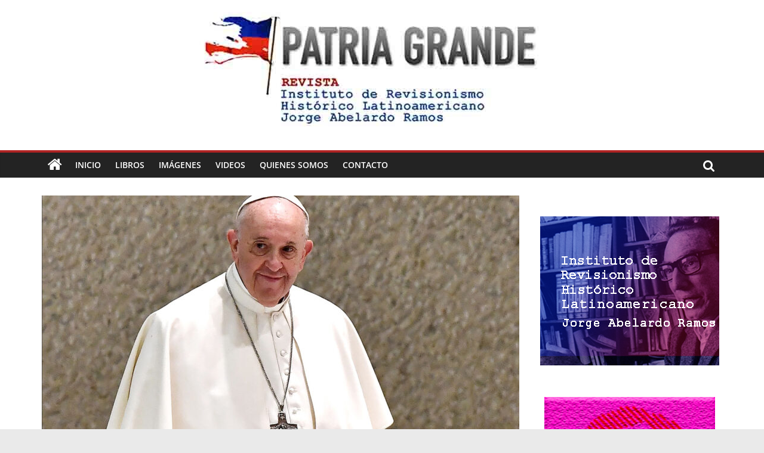

--- FILE ---
content_type: text/html; charset=UTF-8
request_url: https://patriagrande.com/2022/12/12/el-papa-francisco-y-el-destino-de-la-patria-grande/
body_size: 19237
content:
<!DOCTYPE html>
<html lang="es" itemscope itemtype="https://schema.org/BlogPosting">
<head>
			<meta charset="UTF-8" />
		<meta name="viewport" content="width=device-width, initial-scale=1">
		<link rel="profile" href="http://gmpg.org/xfn/11" />
		<meta name='robots' content='index, follow, max-image-preview:large, max-snippet:-1, max-video-preview:-1' />
	<style>img:is([sizes="auto" i], [sizes^="auto," i]) { contain-intrinsic-size: 3000px 1500px }</style>
	
	<!-- This site is optimized with the Yoast SEO plugin v19.12 - https://yoast.com/wordpress/plugins/seo/ -->
	<title>El Papa y el destino de la Patria Grande - Patria Grande</title>
	<link rel="canonical" href="https://patriagrande.com/2022/12/12/el-papa-francisco-y-el-destino-de-la-patria-grande/" />
	<meta property="og:locale" content="es_ES" />
	<meta property="og:type" content="article" />
	<meta property="og:title" content="El Papa y el destino de la Patria Grande - Patria Grande" />
	<meta property="og:description" content="Por Marcelo Gullo En agosto de 1986, ante los continuos ataques que sufría la Iglesia Católica,  el gran historiador y" />
	<meta property="og:url" content="https://patriagrande.com/2022/12/12/el-papa-francisco-y-el-destino-de-la-patria-grande/" />
	<meta property="og:site_name" content="Patria Grande" />
	<meta property="article:published_time" content="2022-12-12T17:31:39+00:00" />
	<meta property="article:modified_time" content="2022-12-13T12:40:23+00:00" />
	<meta property="og:image" content="https://patriagrande.com/wp-content/uploads/2022/03/papa-getty-t.jpg" />
	<meta property="og:image:width" content="1240" />
	<meta property="og:image:height" content="744" />
	<meta property="og:image:type" content="image/jpeg" />
	<meta name="author" content="Pablo" />
	<meta name="twitter:card" content="summary_large_image" />
	<meta name="twitter:label1" content="Escrito por" />
	<meta name="twitter:data1" content="Pablo" />
	<meta name="twitter:label2" content="Tiempo de lectura" />
	<meta name="twitter:data2" content="12 minutos" />
	<script type="application/ld+json" class="yoast-schema-graph">{"@context":"https://schema.org","@graph":[{"@type":"Article","@id":"https://patriagrande.com/2022/12/12/el-papa-francisco-y-el-destino-de-la-patria-grande/#article","isPartOf":{"@id":"https://patriagrande.com/2022/12/12/el-papa-francisco-y-el-destino-de-la-patria-grande/"},"author":{"name":"Pablo","@id":"https://patriagrande.com/#/schema/person/9a97af7898a1be88882b04cdd48abc9e"},"headline":"El Papa y el destino de la Patria Grande","datePublished":"2022-12-12T17:31:39+00:00","dateModified":"2022-12-13T12:40:23+00:00","mainEntityOfPage":{"@id":"https://patriagrande.com/2022/12/12/el-papa-francisco-y-el-destino-de-la-patria-grande/"},"wordCount":2902,"commentCount":0,"publisher":{"@id":"https://patriagrande.com/#organization"},"image":{"@id":"https://patriagrande.com/2022/12/12/el-papa-francisco-y-el-destino-de-la-patria-grande/#primaryimage"},"thumbnailUrl":"https://patriagrande.com/wp-content/uploads/2022/03/papa-getty-t.jpg","articleSection":["América Latina","Opinión"],"inLanguage":"es","potentialAction":[{"@type":"CommentAction","name":"Comment","target":["https://patriagrande.com/2022/12/12/el-papa-francisco-y-el-destino-de-la-patria-grande/#respond"]}]},{"@type":"WebPage","@id":"https://patriagrande.com/2022/12/12/el-papa-francisco-y-el-destino-de-la-patria-grande/","url":"https://patriagrande.com/2022/12/12/el-papa-francisco-y-el-destino-de-la-patria-grande/","name":"El Papa y el destino de la Patria Grande - Patria Grande","isPartOf":{"@id":"https://patriagrande.com/#website"},"primaryImageOfPage":{"@id":"https://patriagrande.com/2022/12/12/el-papa-francisco-y-el-destino-de-la-patria-grande/#primaryimage"},"image":{"@id":"https://patriagrande.com/2022/12/12/el-papa-francisco-y-el-destino-de-la-patria-grande/#primaryimage"},"thumbnailUrl":"https://patriagrande.com/wp-content/uploads/2022/03/papa-getty-t.jpg","datePublished":"2022-12-12T17:31:39+00:00","dateModified":"2022-12-13T12:40:23+00:00","breadcrumb":{"@id":"https://patriagrande.com/2022/12/12/el-papa-francisco-y-el-destino-de-la-patria-grande/#breadcrumb"},"inLanguage":"es","potentialAction":[{"@type":"ReadAction","target":["https://patriagrande.com/2022/12/12/el-papa-francisco-y-el-destino-de-la-patria-grande/"]}]},{"@type":"ImageObject","inLanguage":"es","@id":"https://patriagrande.com/2022/12/12/el-papa-francisco-y-el-destino-de-la-patria-grande/#primaryimage","url":"https://patriagrande.com/wp-content/uploads/2022/03/papa-getty-t.jpg","contentUrl":"https://patriagrande.com/wp-content/uploads/2022/03/papa-getty-t.jpg","width":1240,"height":744},{"@type":"BreadcrumbList","@id":"https://patriagrande.com/2022/12/12/el-papa-francisco-y-el-destino-de-la-patria-grande/#breadcrumb","itemListElement":[{"@type":"ListItem","position":1,"name":"Portada","item":"https://patriagrande.com/"},{"@type":"ListItem","position":2,"name":"Lastest News","item":"https://patriagrande.com/lastest-news/"},{"@type":"ListItem","position":3,"name":"El Papa y el destino de la Patria Grande"}]},{"@type":"WebSite","@id":"https://patriagrande.com/#website","url":"https://patriagrande.com/","name":"Patria Grande","description":"","publisher":{"@id":"https://patriagrande.com/#organization"},"potentialAction":[{"@type":"SearchAction","target":{"@type":"EntryPoint","urlTemplate":"https://patriagrande.com/?s={search_term_string}"},"query-input":"required name=search_term_string"}],"inLanguage":"es"},{"@type":"Organization","@id":"https://patriagrande.com/#organization","name":"Patria Grande","url":"https://patriagrande.com/","logo":{"@type":"ImageObject","inLanguage":"es","@id":"https://patriagrande.com/#/schema/logo/image/","url":"https://patriagrande.com/wp-content/uploads/2022/08/logo-cuadrado.png","contentUrl":"https://patriagrande.com/wp-content/uploads/2022/08/logo-cuadrado.png","width":225,"height":225,"caption":"Patria Grande"},"image":{"@id":"https://patriagrande.com/#/schema/logo/image/"}},{"@type":"Person","@id":"https://patriagrande.com/#/schema/person/9a97af7898a1be88882b04cdd48abc9e","name":"Pablo","image":{"@type":"ImageObject","inLanguage":"es","@id":"https://patriagrande.com/#/schema/person/image/","url":"https://secure.gravatar.com/avatar/178cd628b44c350e9a6acd4c673c1b163952232470bc0bf97753d5db33e9e234?s=96&d=mm&r=g","contentUrl":"https://secure.gravatar.com/avatar/178cd628b44c350e9a6acd4c673c1b163952232470bc0bf97753d5db33e9e234?s=96&d=mm&r=g","caption":"Pablo"},"url":"https://patriagrande.com/author/pablo/"}]}</script>
	<!-- / Yoast SEO plugin. -->


<link rel="alternate" type="application/rss+xml" title="Patria Grande &raquo; Feed" href="https://patriagrande.com/feed/" />
<link rel="alternate" type="application/rss+xml" title="Patria Grande &raquo; Feed de los comentarios" href="https://patriagrande.com/comments/feed/" />
<link rel="alternate" type="application/rss+xml" title="Patria Grande &raquo; Comentario El Papa y el destino de la Patria Grande del feed" href="https://patriagrande.com/2022/12/12/el-papa-francisco-y-el-destino-de-la-patria-grande/feed/" />
<script type="text/javascript">
/* <![CDATA[ */
window._wpemojiSettings = {"baseUrl":"https:\/\/s.w.org\/images\/core\/emoji\/16.0.1\/72x72\/","ext":".png","svgUrl":"https:\/\/s.w.org\/images\/core\/emoji\/16.0.1\/svg\/","svgExt":".svg","source":{"concatemoji":"https:\/\/patriagrande.com\/wp-includes\/js\/wp-emoji-release.min.js?ver=6.8.3"}};
/*! This file is auto-generated */
!function(s,n){var o,i,e;function c(e){try{var t={supportTests:e,timestamp:(new Date).valueOf()};sessionStorage.setItem(o,JSON.stringify(t))}catch(e){}}function p(e,t,n){e.clearRect(0,0,e.canvas.width,e.canvas.height),e.fillText(t,0,0);var t=new Uint32Array(e.getImageData(0,0,e.canvas.width,e.canvas.height).data),a=(e.clearRect(0,0,e.canvas.width,e.canvas.height),e.fillText(n,0,0),new Uint32Array(e.getImageData(0,0,e.canvas.width,e.canvas.height).data));return t.every(function(e,t){return e===a[t]})}function u(e,t){e.clearRect(0,0,e.canvas.width,e.canvas.height),e.fillText(t,0,0);for(var n=e.getImageData(16,16,1,1),a=0;a<n.data.length;a++)if(0!==n.data[a])return!1;return!0}function f(e,t,n,a){switch(t){case"flag":return n(e,"\ud83c\udff3\ufe0f\u200d\u26a7\ufe0f","\ud83c\udff3\ufe0f\u200b\u26a7\ufe0f")?!1:!n(e,"\ud83c\udde8\ud83c\uddf6","\ud83c\udde8\u200b\ud83c\uddf6")&&!n(e,"\ud83c\udff4\udb40\udc67\udb40\udc62\udb40\udc65\udb40\udc6e\udb40\udc67\udb40\udc7f","\ud83c\udff4\u200b\udb40\udc67\u200b\udb40\udc62\u200b\udb40\udc65\u200b\udb40\udc6e\u200b\udb40\udc67\u200b\udb40\udc7f");case"emoji":return!a(e,"\ud83e\udedf")}return!1}function g(e,t,n,a){var r="undefined"!=typeof WorkerGlobalScope&&self instanceof WorkerGlobalScope?new OffscreenCanvas(300,150):s.createElement("canvas"),o=r.getContext("2d",{willReadFrequently:!0}),i=(o.textBaseline="top",o.font="600 32px Arial",{});return e.forEach(function(e){i[e]=t(o,e,n,a)}),i}function t(e){var t=s.createElement("script");t.src=e,t.defer=!0,s.head.appendChild(t)}"undefined"!=typeof Promise&&(o="wpEmojiSettingsSupports",i=["flag","emoji"],n.supports={everything:!0,everythingExceptFlag:!0},e=new Promise(function(e){s.addEventListener("DOMContentLoaded",e,{once:!0})}),new Promise(function(t){var n=function(){try{var e=JSON.parse(sessionStorage.getItem(o));if("object"==typeof e&&"number"==typeof e.timestamp&&(new Date).valueOf()<e.timestamp+604800&&"object"==typeof e.supportTests)return e.supportTests}catch(e){}return null}();if(!n){if("undefined"!=typeof Worker&&"undefined"!=typeof OffscreenCanvas&&"undefined"!=typeof URL&&URL.createObjectURL&&"undefined"!=typeof Blob)try{var e="postMessage("+g.toString()+"("+[JSON.stringify(i),f.toString(),p.toString(),u.toString()].join(",")+"));",a=new Blob([e],{type:"text/javascript"}),r=new Worker(URL.createObjectURL(a),{name:"wpTestEmojiSupports"});return void(r.onmessage=function(e){c(n=e.data),r.terminate(),t(n)})}catch(e){}c(n=g(i,f,p,u))}t(n)}).then(function(e){for(var t in e)n.supports[t]=e[t],n.supports.everything=n.supports.everything&&n.supports[t],"flag"!==t&&(n.supports.everythingExceptFlag=n.supports.everythingExceptFlag&&n.supports[t]);n.supports.everythingExceptFlag=n.supports.everythingExceptFlag&&!n.supports.flag,n.DOMReady=!1,n.readyCallback=function(){n.DOMReady=!0}}).then(function(){return e}).then(function(){var e;n.supports.everything||(n.readyCallback(),(e=n.source||{}).concatemoji?t(e.concatemoji):e.wpemoji&&e.twemoji&&(t(e.twemoji),t(e.wpemoji)))}))}((window,document),window._wpemojiSettings);
/* ]]> */
</script>
<style id='wp-emoji-styles-inline-css' type='text/css'>

	img.wp-smiley, img.emoji {
		display: inline !important;
		border: none !important;
		box-shadow: none !important;
		height: 1em !important;
		width: 1em !important;
		margin: 0 0.07em !important;
		vertical-align: -0.1em !important;
		background: none !important;
		padding: 0 !important;
	}
</style>
<link rel='stylesheet' id='wp-block-library-css' href='https://patriagrande.com/wp-includes/css/dist/block-library/style.min.css?ver=6.8.3' type='text/css' media='all' />
<style id='wp-block-library-theme-inline-css' type='text/css'>
.wp-block-audio :where(figcaption){color:#555;font-size:13px;text-align:center}.is-dark-theme .wp-block-audio :where(figcaption){color:#ffffffa6}.wp-block-audio{margin:0 0 1em}.wp-block-code{border:1px solid #ccc;border-radius:4px;font-family:Menlo,Consolas,monaco,monospace;padding:.8em 1em}.wp-block-embed :where(figcaption){color:#555;font-size:13px;text-align:center}.is-dark-theme .wp-block-embed :where(figcaption){color:#ffffffa6}.wp-block-embed{margin:0 0 1em}.blocks-gallery-caption{color:#555;font-size:13px;text-align:center}.is-dark-theme .blocks-gallery-caption{color:#ffffffa6}:root :where(.wp-block-image figcaption){color:#555;font-size:13px;text-align:center}.is-dark-theme :root :where(.wp-block-image figcaption){color:#ffffffa6}.wp-block-image{margin:0 0 1em}.wp-block-pullquote{border-bottom:4px solid;border-top:4px solid;color:currentColor;margin-bottom:1.75em}.wp-block-pullquote cite,.wp-block-pullquote footer,.wp-block-pullquote__citation{color:currentColor;font-size:.8125em;font-style:normal;text-transform:uppercase}.wp-block-quote{border-left:.25em solid;margin:0 0 1.75em;padding-left:1em}.wp-block-quote cite,.wp-block-quote footer{color:currentColor;font-size:.8125em;font-style:normal;position:relative}.wp-block-quote:where(.has-text-align-right){border-left:none;border-right:.25em solid;padding-left:0;padding-right:1em}.wp-block-quote:where(.has-text-align-center){border:none;padding-left:0}.wp-block-quote.is-large,.wp-block-quote.is-style-large,.wp-block-quote:where(.is-style-plain){border:none}.wp-block-search .wp-block-search__label{font-weight:700}.wp-block-search__button{border:1px solid #ccc;padding:.375em .625em}:where(.wp-block-group.has-background){padding:1.25em 2.375em}.wp-block-separator.has-css-opacity{opacity:.4}.wp-block-separator{border:none;border-bottom:2px solid;margin-left:auto;margin-right:auto}.wp-block-separator.has-alpha-channel-opacity{opacity:1}.wp-block-separator:not(.is-style-wide):not(.is-style-dots){width:100px}.wp-block-separator.has-background:not(.is-style-dots){border-bottom:none;height:1px}.wp-block-separator.has-background:not(.is-style-wide):not(.is-style-dots){height:2px}.wp-block-table{margin:0 0 1em}.wp-block-table td,.wp-block-table th{word-break:normal}.wp-block-table :where(figcaption){color:#555;font-size:13px;text-align:center}.is-dark-theme .wp-block-table :where(figcaption){color:#ffffffa6}.wp-block-video :where(figcaption){color:#555;font-size:13px;text-align:center}.is-dark-theme .wp-block-video :where(figcaption){color:#ffffffa6}.wp-block-video{margin:0 0 1em}:root :where(.wp-block-template-part.has-background){margin-bottom:0;margin-top:0;padding:1.25em 2.375em}
</style>
<style id='classic-theme-styles-inline-css' type='text/css'>
/*! This file is auto-generated */
.wp-block-button__link{color:#fff;background-color:#32373c;border-radius:9999px;box-shadow:none;text-decoration:none;padding:calc(.667em + 2px) calc(1.333em + 2px);font-size:1.125em}.wp-block-file__button{background:#32373c;color:#fff;text-decoration:none}
</style>
<style id='global-styles-inline-css' type='text/css'>
:root{--wp--preset--aspect-ratio--square: 1;--wp--preset--aspect-ratio--4-3: 4/3;--wp--preset--aspect-ratio--3-4: 3/4;--wp--preset--aspect-ratio--3-2: 3/2;--wp--preset--aspect-ratio--2-3: 2/3;--wp--preset--aspect-ratio--16-9: 16/9;--wp--preset--aspect-ratio--9-16: 9/16;--wp--preset--color--black: #000000;--wp--preset--color--cyan-bluish-gray: #abb8c3;--wp--preset--color--white: #ffffff;--wp--preset--color--pale-pink: #f78da7;--wp--preset--color--vivid-red: #cf2e2e;--wp--preset--color--luminous-vivid-orange: #ff6900;--wp--preset--color--luminous-vivid-amber: #fcb900;--wp--preset--color--light-green-cyan: #7bdcb5;--wp--preset--color--vivid-green-cyan: #00d084;--wp--preset--color--pale-cyan-blue: #8ed1fc;--wp--preset--color--vivid-cyan-blue: #0693e3;--wp--preset--color--vivid-purple: #9b51e0;--wp--preset--gradient--vivid-cyan-blue-to-vivid-purple: linear-gradient(135deg,rgba(6,147,227,1) 0%,rgb(155,81,224) 100%);--wp--preset--gradient--light-green-cyan-to-vivid-green-cyan: linear-gradient(135deg,rgb(122,220,180) 0%,rgb(0,208,130) 100%);--wp--preset--gradient--luminous-vivid-amber-to-luminous-vivid-orange: linear-gradient(135deg,rgba(252,185,0,1) 0%,rgba(255,105,0,1) 100%);--wp--preset--gradient--luminous-vivid-orange-to-vivid-red: linear-gradient(135deg,rgba(255,105,0,1) 0%,rgb(207,46,46) 100%);--wp--preset--gradient--very-light-gray-to-cyan-bluish-gray: linear-gradient(135deg,rgb(238,238,238) 0%,rgb(169,184,195) 100%);--wp--preset--gradient--cool-to-warm-spectrum: linear-gradient(135deg,rgb(74,234,220) 0%,rgb(151,120,209) 20%,rgb(207,42,186) 40%,rgb(238,44,130) 60%,rgb(251,105,98) 80%,rgb(254,248,76) 100%);--wp--preset--gradient--blush-light-purple: linear-gradient(135deg,rgb(255,206,236) 0%,rgb(152,150,240) 100%);--wp--preset--gradient--blush-bordeaux: linear-gradient(135deg,rgb(254,205,165) 0%,rgb(254,45,45) 50%,rgb(107,0,62) 100%);--wp--preset--gradient--luminous-dusk: linear-gradient(135deg,rgb(255,203,112) 0%,rgb(199,81,192) 50%,rgb(65,88,208) 100%);--wp--preset--gradient--pale-ocean: linear-gradient(135deg,rgb(255,245,203) 0%,rgb(182,227,212) 50%,rgb(51,167,181) 100%);--wp--preset--gradient--electric-grass: linear-gradient(135deg,rgb(202,248,128) 0%,rgb(113,206,126) 100%);--wp--preset--gradient--midnight: linear-gradient(135deg,rgb(2,3,129) 0%,rgb(40,116,252) 100%);--wp--preset--font-size--small: 13px;--wp--preset--font-size--medium: 20px;--wp--preset--font-size--large: 36px;--wp--preset--font-size--x-large: 42px;--wp--preset--spacing--20: 0.44rem;--wp--preset--spacing--30: 0.67rem;--wp--preset--spacing--40: 1rem;--wp--preset--spacing--50: 1.5rem;--wp--preset--spacing--60: 2.25rem;--wp--preset--spacing--70: 3.38rem;--wp--preset--spacing--80: 5.06rem;--wp--preset--shadow--natural: 6px 6px 9px rgba(0, 0, 0, 0.2);--wp--preset--shadow--deep: 12px 12px 50px rgba(0, 0, 0, 0.4);--wp--preset--shadow--sharp: 6px 6px 0px rgba(0, 0, 0, 0.2);--wp--preset--shadow--outlined: 6px 6px 0px -3px rgba(255, 255, 255, 1), 6px 6px rgba(0, 0, 0, 1);--wp--preset--shadow--crisp: 6px 6px 0px rgba(0, 0, 0, 1);}:where(.is-layout-flex){gap: 0.5em;}:where(.is-layout-grid){gap: 0.5em;}body .is-layout-flex{display: flex;}.is-layout-flex{flex-wrap: wrap;align-items: center;}.is-layout-flex > :is(*, div){margin: 0;}body .is-layout-grid{display: grid;}.is-layout-grid > :is(*, div){margin: 0;}:where(.wp-block-columns.is-layout-flex){gap: 2em;}:where(.wp-block-columns.is-layout-grid){gap: 2em;}:where(.wp-block-post-template.is-layout-flex){gap: 1.25em;}:where(.wp-block-post-template.is-layout-grid){gap: 1.25em;}.has-black-color{color: var(--wp--preset--color--black) !important;}.has-cyan-bluish-gray-color{color: var(--wp--preset--color--cyan-bluish-gray) !important;}.has-white-color{color: var(--wp--preset--color--white) !important;}.has-pale-pink-color{color: var(--wp--preset--color--pale-pink) !important;}.has-vivid-red-color{color: var(--wp--preset--color--vivid-red) !important;}.has-luminous-vivid-orange-color{color: var(--wp--preset--color--luminous-vivid-orange) !important;}.has-luminous-vivid-amber-color{color: var(--wp--preset--color--luminous-vivid-amber) !important;}.has-light-green-cyan-color{color: var(--wp--preset--color--light-green-cyan) !important;}.has-vivid-green-cyan-color{color: var(--wp--preset--color--vivid-green-cyan) !important;}.has-pale-cyan-blue-color{color: var(--wp--preset--color--pale-cyan-blue) !important;}.has-vivid-cyan-blue-color{color: var(--wp--preset--color--vivid-cyan-blue) !important;}.has-vivid-purple-color{color: var(--wp--preset--color--vivid-purple) !important;}.has-black-background-color{background-color: var(--wp--preset--color--black) !important;}.has-cyan-bluish-gray-background-color{background-color: var(--wp--preset--color--cyan-bluish-gray) !important;}.has-white-background-color{background-color: var(--wp--preset--color--white) !important;}.has-pale-pink-background-color{background-color: var(--wp--preset--color--pale-pink) !important;}.has-vivid-red-background-color{background-color: var(--wp--preset--color--vivid-red) !important;}.has-luminous-vivid-orange-background-color{background-color: var(--wp--preset--color--luminous-vivid-orange) !important;}.has-luminous-vivid-amber-background-color{background-color: var(--wp--preset--color--luminous-vivid-amber) !important;}.has-light-green-cyan-background-color{background-color: var(--wp--preset--color--light-green-cyan) !important;}.has-vivid-green-cyan-background-color{background-color: var(--wp--preset--color--vivid-green-cyan) !important;}.has-pale-cyan-blue-background-color{background-color: var(--wp--preset--color--pale-cyan-blue) !important;}.has-vivid-cyan-blue-background-color{background-color: var(--wp--preset--color--vivid-cyan-blue) !important;}.has-vivid-purple-background-color{background-color: var(--wp--preset--color--vivid-purple) !important;}.has-black-border-color{border-color: var(--wp--preset--color--black) !important;}.has-cyan-bluish-gray-border-color{border-color: var(--wp--preset--color--cyan-bluish-gray) !important;}.has-white-border-color{border-color: var(--wp--preset--color--white) !important;}.has-pale-pink-border-color{border-color: var(--wp--preset--color--pale-pink) !important;}.has-vivid-red-border-color{border-color: var(--wp--preset--color--vivid-red) !important;}.has-luminous-vivid-orange-border-color{border-color: var(--wp--preset--color--luminous-vivid-orange) !important;}.has-luminous-vivid-amber-border-color{border-color: var(--wp--preset--color--luminous-vivid-amber) !important;}.has-light-green-cyan-border-color{border-color: var(--wp--preset--color--light-green-cyan) !important;}.has-vivid-green-cyan-border-color{border-color: var(--wp--preset--color--vivid-green-cyan) !important;}.has-pale-cyan-blue-border-color{border-color: var(--wp--preset--color--pale-cyan-blue) !important;}.has-vivid-cyan-blue-border-color{border-color: var(--wp--preset--color--vivid-cyan-blue) !important;}.has-vivid-purple-border-color{border-color: var(--wp--preset--color--vivid-purple) !important;}.has-vivid-cyan-blue-to-vivid-purple-gradient-background{background: var(--wp--preset--gradient--vivid-cyan-blue-to-vivid-purple) !important;}.has-light-green-cyan-to-vivid-green-cyan-gradient-background{background: var(--wp--preset--gradient--light-green-cyan-to-vivid-green-cyan) !important;}.has-luminous-vivid-amber-to-luminous-vivid-orange-gradient-background{background: var(--wp--preset--gradient--luminous-vivid-amber-to-luminous-vivid-orange) !important;}.has-luminous-vivid-orange-to-vivid-red-gradient-background{background: var(--wp--preset--gradient--luminous-vivid-orange-to-vivid-red) !important;}.has-very-light-gray-to-cyan-bluish-gray-gradient-background{background: var(--wp--preset--gradient--very-light-gray-to-cyan-bluish-gray) !important;}.has-cool-to-warm-spectrum-gradient-background{background: var(--wp--preset--gradient--cool-to-warm-spectrum) !important;}.has-blush-light-purple-gradient-background{background: var(--wp--preset--gradient--blush-light-purple) !important;}.has-blush-bordeaux-gradient-background{background: var(--wp--preset--gradient--blush-bordeaux) !important;}.has-luminous-dusk-gradient-background{background: var(--wp--preset--gradient--luminous-dusk) !important;}.has-pale-ocean-gradient-background{background: var(--wp--preset--gradient--pale-ocean) !important;}.has-electric-grass-gradient-background{background: var(--wp--preset--gradient--electric-grass) !important;}.has-midnight-gradient-background{background: var(--wp--preset--gradient--midnight) !important;}.has-small-font-size{font-size: var(--wp--preset--font-size--small) !important;}.has-medium-font-size{font-size: var(--wp--preset--font-size--medium) !important;}.has-large-font-size{font-size: var(--wp--preset--font-size--large) !important;}.has-x-large-font-size{font-size: var(--wp--preset--font-size--x-large) !important;}
:where(.wp-block-post-template.is-layout-flex){gap: 1.25em;}:where(.wp-block-post-template.is-layout-grid){gap: 1.25em;}
:where(.wp-block-columns.is-layout-flex){gap: 2em;}:where(.wp-block-columns.is-layout-grid){gap: 2em;}
:root :where(.wp-block-pullquote){font-size: 1.5em;line-height: 1.6;}
</style>
<link rel='stylesheet' id='contact-form-7-css' href='https://patriagrande.com/wp-content/plugins/contact-form-7/includes/css/styles.css?ver=5.7.4' type='text/css' media='all' />
<link rel='stylesheet' id='icomoon-css' href='https://patriagrande.com/wp-content/plugins/kiwi-social-share/assets/vendors/icomoon/style.css?ver=2.1.6' type='text/css' media='all' />
<link rel='stylesheet' id='wp-show-posts-css' href='https://patriagrande.com/wp-content/plugins/wp-show-posts/css/wp-show-posts-min.css?ver=1.1.3' type='text/css' media='all' />
<link rel='stylesheet' id='colormag_style-css' href='https://patriagrande.com/wp-content/themes/colormag/style.css?ver=2.1.8' type='text/css' media='all' />
<style id='colormag_style-inline-css' type='text/css'>
.colormag-button,blockquote,button,input[type=reset],input[type=button],input[type=submit],#masthead.colormag-header-clean #site-navigation.main-small-navigation .menu-toggle,.fa.search-top:hover,#masthead.colormag-header-classic #site-navigation.main-small-navigation .menu-toggle,.main-navigation ul li.focus > a,#masthead.colormag-header-classic .main-navigation ul ul.sub-menu li.focus > a,.home-icon.front_page_on,.main-navigation a:hover,.main-navigation ul li ul li a:hover,.main-navigation ul li ul li:hover>a,.main-navigation ul li.current-menu-ancestor>a,.main-navigation ul li.current-menu-item ul li a:hover,.main-navigation ul li.current-menu-item>a,.main-navigation ul li.current_page_ancestor>a,.main-navigation ul li.current_page_item>a,.main-navigation ul li:hover>a,.main-small-navigation li a:hover,.site-header .menu-toggle:hover,#masthead.colormag-header-classic .main-navigation ul ul.sub-menu li:hover > a,#masthead.colormag-header-classic .main-navigation ul ul.sub-menu li.current-menu-ancestor > a,#masthead.colormag-header-classic .main-navigation ul ul.sub-menu li.current-menu-item > a,#masthead .main-small-navigation li:hover > a,#masthead .main-small-navigation li.current-page-ancestor > a,#masthead .main-small-navigation li.current-menu-ancestor > a,#masthead .main-small-navigation li.current-page-item > a,#masthead .main-small-navigation li.current-menu-item > a,.main-small-navigation .current-menu-item>a,.main-small-navigation .current_page_item > a,.promo-button-area a:hover,#content .wp-pagenavi .current,#content .wp-pagenavi a:hover,.format-link .entry-content a,.pagination span,.comments-area .comment-author-link span,#secondary .widget-title span,.footer-widgets-area .widget-title span,.colormag-footer--classic .footer-widgets-area .widget-title span::before,.advertisement_above_footer .widget-title span,#content .post .article-content .above-entry-meta .cat-links a,.page-header .page-title span,.entry-meta .post-format i,.more-link,.no-post-thumbnail,.widget_featured_slider .slide-content .above-entry-meta .cat-links a,.widget_highlighted_posts .article-content .above-entry-meta .cat-links a,.widget_featured_posts .article-content .above-entry-meta .cat-links a,.widget_featured_posts .widget-title span,.widget_slider_area .widget-title span,.widget_beside_slider .widget-title span,.wp-block-quote,.wp-block-quote.is-style-large,.wp-block-quote.has-text-align-right{background-color:#af2323;}#site-title a,.next a:hover,.previous a:hover,.social-links i.fa:hover,a,#masthead.colormag-header-clean .social-links li:hover i.fa,#masthead.colormag-header-classic .social-links li:hover i.fa,#masthead.colormag-header-clean .breaking-news .newsticker a:hover,#masthead.colormag-header-classic .breaking-news .newsticker a:hover,#masthead.colormag-header-classic #site-navigation .fa.search-top:hover,#masthead.colormag-header-classic #site-navigation.main-navigation .random-post a:hover .fa-random,.dark-skin #masthead.colormag-header-classic #site-navigation.main-navigation .home-icon:hover .fa,#masthead .main-small-navigation li:hover > .sub-toggle i,.better-responsive-menu #masthead .main-small-navigation .sub-toggle.active .fa,#masthead.colormag-header-classic .main-navigation .home-icon a:hover .fa,.pagination a span:hover,#content .comments-area a.comment-edit-link:hover,#content .comments-area a.comment-permalink:hover,#content .comments-area article header cite a:hover,.comments-area .comment-author-link a:hover,.comment .comment-reply-link:hover,.nav-next a,.nav-previous a,.footer-widgets-area a:hover,a#scroll-up i,#content .post .article-content .entry-title a:hover,.entry-meta .byline i,.entry-meta .cat-links i,.entry-meta a,.post .entry-title a:hover,.search .entry-title a:hover,.entry-meta .comments-link a:hover,.entry-meta .edit-link a:hover,.entry-meta .posted-on a:hover,.entry-meta .tag-links a:hover,.single #content .tags a:hover,.post-box .entry-meta .cat-links a:hover,.post-box .entry-meta .posted-on a:hover,.post.post-box .entry-title a:hover,.widget_featured_slider .slide-content .below-entry-meta .byline a:hover,.widget_featured_slider .slide-content .below-entry-meta .comments a:hover,.widget_featured_slider .slide-content .below-entry-meta .posted-on a:hover,.widget_featured_slider .slide-content .entry-title a:hover,.byline a:hover,.comments a:hover,.edit-link a:hover,.posted-on a:hover,.tag-links a:hover,.widget_highlighted_posts .article-content .below-entry-meta .byline a:hover,.widget_highlighted_posts .article-content .below-entry-meta .comments a:hover,.widget_highlighted_posts .article-content .below-entry-meta .posted-on a:hover,.widget_highlighted_posts .article-content .entry-title a:hover,.widget_featured_posts .article-content .entry-title a:hover,.related-posts-main-title .fa,.single-related-posts .article-content .entry-title a:hover, .colormag-header-classic .main-navigation ul li:hover > a{color:#af2323;}#site-navigation{border-top-color:#af2323;}#masthead.colormag-header-classic .main-navigation ul ul.sub-menu li:hover,#masthead.colormag-header-classic .main-navigation ul ul.sub-menu li.current-menu-ancestor,#masthead.colormag-header-classic .main-navigation ul ul.sub-menu li.current-menu-item,#masthead.colormag-header-classic #site-navigation .menu-toggle,#masthead.colormag-header-classic #site-navigation .menu-toggle:hover,#masthead.colormag-header-classic .main-navigation ul > li:hover > a,#masthead.colormag-header-classic .main-navigation ul > li.current-menu-item > a,#masthead.colormag-header-classic .main-navigation ul > li.current-menu-ancestor > a,#masthead.colormag-header-classic .main-navigation ul li.focus > a,.promo-button-area a:hover,.pagination a span:hover{border-color:#af2323;}#secondary .widget-title,.footer-widgets-area .widget-title,.advertisement_above_footer .widget-title,.page-header .page-title,.widget_featured_posts .widget-title,.widget_slider_area .widget-title,.widget_beside_slider .widget-title{border-bottom-color:#af2323;}@media (max-width:768px){.better-responsive-menu .sub-toggle{background-color:#910505;}}.mzb-featured-posts, .mzb-social-icon, .mzb-featured-categories, .mzb-social-icons-insert{--color--light--primary:rgba(175,35,35,0.1);}body{--color--light--primary:#af2323;--color--primary:#af2323;}
</style>
<link rel='stylesheet' id='colormag-fontawesome-css' href='https://patriagrande.com/wp-content/themes/colormag/fontawesome/css/font-awesome.min.css?ver=2.1.8' type='text/css' media='all' />
<link rel='stylesheet' id='kiwi_social_sharing-frontend-css' href='https://patriagrande.com/wp-content/plugins/kiwi-social-share/assets/css/frontend.min.css?ver=2.1.6' type='text/css' media='all' />
<script type="text/javascript" src="https://patriagrande.com/wp-includes/js/jquery/jquery.min.js?ver=3.7.1" id="jquery-core-js"></script>
<script type="text/javascript" src="https://patriagrande.com/wp-includes/js/jquery/jquery-migrate.min.js?ver=3.4.1" id="jquery-migrate-js"></script>
<!--[if lte IE 8]>
<script type="text/javascript" src="https://patriagrande.com/wp-content/themes/colormag/js/html5shiv.min.js?ver=2.1.8" id="html5-js"></script>
<![endif]-->
<script type="text/javascript" src="https://patriagrande.com/wp-content/plugins/kiwi-social-share/assets/js/kiwi.min.js?ver=2.1.6" id="kiwi_social_sharing-kiwi-js"></script>
<script type="text/javascript" src="https://patriagrande.com/wp-content/plugins/kiwi-social-share/assets/js/frontend.min.js?ver=2.1.6" id="kiwi_social_sharing-frontend-js"></script>

<!-- OG: 3.1.9 -->
<meta property="og:image" content="https://patriagrande.com/wp-content/uploads/2022/03/papa-getty-t.jpg" /><meta property="og:image:secure_url" content="https://patriagrande.com/wp-content/uploads/2022/03/papa-getty-t.jpg" /><meta property="og:image:width" content="1240" /><meta property="og:image:height" content="744" /><meta property="og:image:alt" content="papa-getty-t" /><meta property="og:image:type" content="image/jpeg" /><meta property="og:description" content="Por Marcelo Gullo En agosto de 1986, ante los continuos ataques que sufría la Iglesia Católica,  el gran historiador y ensayista marxista, Jorge Abelardo Ramos -padre de la corriente política autodenominada como “Izquierda Nacional” – tomando postura en el debate desatado en Buenos Aires, en torno al rol y el papel de la Iglesia Católica,..." /><meta property="og:type" content="article" /><meta property="og:locale" content="es" /><meta property="og:site_name" content="Patria Grande" /><meta property="og:title" content="El Papa y el destino de la Patria Grande" /><meta property="og:url" content="https://patriagrande.com/2022/12/12/el-papa-francisco-y-el-destino-de-la-patria-grande/" /><meta property="og:updated_time" content="2022-12-13T12:40:23+00:00" />
<meta property="article:published_time" content="2022-12-12T17:31:39+00:00" /><meta property="article:modified_time" content="2022-12-13T12:40:23+00:00" /><meta property="article:section" content="América Latina" /><meta property="article:section" content="Opinión" /><meta property="article:author:first_name" content="Pablo" /><meta property="article:author:last_name" content="Sartirana" /><meta property="article:author:username" content="Pablo" />
<meta property="twitter:partner" content="ogwp" /><meta property="twitter:card" content="summary_large_image" /><meta property="twitter:image" content="https://patriagrande.com/wp-content/uploads/2022/03/papa-getty-t.jpg" /><meta property="twitter:image:alt" content="papa-getty-t" /><meta property="twitter:title" content="El Papa y el destino de la Patria Grande" /><meta property="twitter:description" content="Por Marcelo Gullo En agosto de 1986, ante los continuos ataques que sufría la Iglesia Católica,  el gran historiador y ensayista marxista, Jorge Abelardo Ramos -padre de la corriente política..." /><meta property="twitter:url" content="https://patriagrande.com/2022/12/12/el-papa-francisco-y-el-destino-de-la-patria-grande/" />
<meta itemprop="image" content="https://patriagrande.com/wp-content/uploads/2022/03/papa-getty-t.jpg" /><meta itemprop="name" content="El Papa y el destino de la Patria Grande" /><meta itemprop="headline" content="El Papa y el destino de la Patria Grande" /><meta itemprop="description" content="Por Marcelo Gullo En agosto de 1986, ante los continuos ataques que sufría la Iglesia Católica,  el gran historiador y ensayista marxista, Jorge Abelardo Ramos -padre de la corriente política autodenominada como “Izquierda Nacional” – tomando postura en el debate desatado en Buenos Aires, en torno al rol y el papel de la Iglesia Católica,..." /><meta itemprop="datePublished" content="2022-12-12" /><meta itemprop="dateModified" content="2022-12-13T12:40:23+00:00" /><meta itemprop="author" content="Pablo" />
<meta property="profile:first_name" content="Pablo" /><meta property="profile:last_name" content="Sartirana" /><meta property="profile:username" content="Pablo" />
<!-- /OG -->

<link rel="https://api.w.org/" href="https://patriagrande.com/wp-json/" /><link rel="alternate" title="JSON" type="application/json" href="https://patriagrande.com/wp-json/wp/v2/posts/2902" /><link rel="EditURI" type="application/rsd+xml" title="RSD" href="https://patriagrande.com/xmlrpc.php?rsd" />
<meta name="generator" content="WordPress 6.8.3" />
<link rel='shortlink' href='https://patriagrande.com/?p=2902' />
<link rel="alternate" title="oEmbed (JSON)" type="application/json+oembed" href="https://patriagrande.com/wp-json/oembed/1.0/embed?url=https%3A%2F%2Fpatriagrande.com%2F2022%2F12%2F12%2Fel-papa-francisco-y-el-destino-de-la-patria-grande%2F" />
<link rel="alternate" title="oEmbed (XML)" type="text/xml+oembed" href="https://patriagrande.com/wp-json/oembed/1.0/embed?url=https%3A%2F%2Fpatriagrande.com%2F2022%2F12%2F12%2Fel-papa-francisco-y-el-destino-de-la-patria-grande%2F&#038;format=xml" />
<!-- Analytics by WP Statistics v13.2.9 - https://wp-statistics.com/ -->
<link rel="pingback" href="https://patriagrande.com/xmlrpc.php"><link rel="icon" href="https://patriagrande.com/wp-content/uploads/2021/11/cropped-bandera-32x32.png" sizes="32x32" />
<link rel="icon" href="https://patriagrande.com/wp-content/uploads/2021/11/cropped-bandera-192x192.png" sizes="192x192" />
<link rel="apple-touch-icon" href="https://patriagrande.com/wp-content/uploads/2021/11/cropped-bandera-180x180.png" />
<meta name="msapplication-TileImage" content="https://patriagrande.com/wp-content/uploads/2021/11/cropped-bandera-270x270.png" />
		<style type="text/css" id="wp-custom-css">
			.widget_highlighted_posts .article-content .entry-title a {
	text-shadow:none !important;
}

h3 {
font-family: Roboto, sans-serif;
font-weight: bold;
	font-size:18px !important
}

.banner-patria{
	background: #efefef;
	border: 2px solid #af2323 !important;
	text-align: center;
	padding: 10px;
}

.wp-show-posts-entry-title {
	font-size:16px;	
}

a {
	color: #0055af;
}

.single #content .post, #content .post {
     -webkit-box-shadow: 0 1px 3px 0 #f3f9fd; 
     box-shadow: 0 1px 3px 0 #f3f9fd; 
}

.single #content .post, #content .post {
     -webkit-box-shadow:none !important;
     box-shadow: none !important;
}

.wp-show-posts-entry-summary {
	font-size:12px;
}

.wp-show-posts-read-more {
	color: #0055af !important;
	border-color: #0055af !important;
}

.wp-show-posts-read-more:hover{
	background-color: #f3f9fd !important;
}


#header-text-nav-container {
	/*background:	#efefef;*/
}

#header-text-nav-wrap {
	text-align:center;
}
#header-left-section {
	float: none !important;
  display:inline-block;
}

.slide-content{
	background: rgba(0,0,0,0.4) !important;
	padding:5px
}


.author {
	display:none;
}

.entry-date{
	font-size:15px;
}

.highlights-featured-image > .article-content{
	background: rgba(0,0,0,0.4) !important;
}

.previous{
	display:none;
}

.next {display:none;}

@media only screen and (min-width: 1000px) {
	.size-colormag-highlighted-post.wp-post-image {
	width:390px;
	height: 272px
}
}

@media only screen (min-width: 601px) and (max-width: 999px) {
	.size-colormag-highlighted-post.wp-post-image {
	/*width:390px;*/
	height: 225px
}
}

@media only screen (min-width: 501px) and (max-width: 600px) {
	.size-colormag-highlighted-post.wp-post-image {
	/*width:390px;*/
	height: 200px
}
}

@media only screen (min-width: 390px) and (max-width: 500px) {
	.size-colormag-highlighted-post.wp-post-image {
	/*width:390px;*/
	height: 150px
}
}

@media only (max-width: 389px) {
	.size-colormag-highlighted-post.wp-post-image {
	/*width:390px;*/
	height: 200px
}
}

.below-entry-meta{
	display:none;
}
/*
 * 
 * .main-small-navigation{
	overflow-y:scroll;
	max-height:500px;
	border-bottom: 1px solid grey;
}
  .custom-logo{
	width:600px;
}
#header-text-nav-container{
	width: 100%;
}

#masthead{
	position: fixed;
	width: 100%;
	z-index: 9999999;
}

#main > .inner-wrap {
	margin-top:180px;
}

**/

.leer-mas {
	cursor:pointer;
}

.leer-mas:hover {
	color:red;
}

.widget_highlighted_post_area .single-article .article-content {
	height: 70px;
	background: white !important;
	font-family: Arial;
	padding:0 ;
}


.article-content .entry-title a {
	color: black !important;
}

		</style>
		</head>

<body class="wp-singular post-template-default single single-post postid-2902 single-format-standard wp-custom-logo wp-embed-responsive wp-theme-colormag right-sidebar wide">

		<div id="page" class="hfeed site">
				<a class="skip-link screen-reader-text" href="#main">Saltar al contenido</a>
				<header id="masthead" class="site-header clearfix ">
				<div id="header-text-nav-container" class="clearfix">
		
		<div class="inner-wrap">
			<div id="header-text-nav-wrap" class="clearfix">

				<div id="header-left-section">
											<div id="header-logo-image">
							<a href="https://patriagrande.com/" class="custom-logo-link" rel="home"><img width="800" height="200" src="https://patriagrande.com/wp-content/uploads/2022/08/cropped-logo-azul-y-rojo.jpg" class="custom-logo" alt="Patria Grande" decoding="async" fetchpriority="high" srcset="https://patriagrande.com/wp-content/uploads/2022/08/cropped-logo-azul-y-rojo.jpg 800w, https://patriagrande.com/wp-content/uploads/2022/08/cropped-logo-azul-y-rojo-300x75.jpg 300w, https://patriagrande.com/wp-content/uploads/2022/08/cropped-logo-azul-y-rojo-768x192.jpg 768w" sizes="(max-width: 800px) 100vw, 800px" /></a>						</div><!-- #header-logo-image -->
						
					<div id="header-text" class="screen-reader-text">
													<h3 id="site-title">
								<a href="https://patriagrande.com/" title="Patria Grande" rel="home">Patria Grande</a>
							</h3>
						
											</div><!-- #header-text -->
				</div><!-- #header-left-section -->

				<div id="header-right-section">
									</div><!-- #header-right-section -->

			</div><!-- #header-text-nav-wrap -->
		</div><!-- .inner-wrap -->

		
		<nav id="site-navigation" class="main-navigation clearfix" role="navigation">
			<div class="inner-wrap clearfix">
				
					<div class="home-icon">
						<a href="https://patriagrande.com/"
						   title="Patria Grande"
						>
							<i class="fa fa-home"></i>
						</a>
					</div>
				
									<div class="search-random-icons-container">
													<div class="top-search-wrap">
								<i class="fa fa-search search-top"></i>
								<div class="search-form-top">
									
<form action="https://patriagrande.com/" class="search-form searchform clearfix" method="get" role="search">

	<div class="search-wrap">
		<input type="search"
		       class="s field"
		       name="s"
		       value=""
		       placeholder="Buscar"
		/>

		<button class="search-icon" type="submit"></button>
	</div>

</form><!-- .searchform -->
								</div>
							</div>
											</div>
				
				<p class="menu-toggle"></p>
				<div class="menu-primary-container"><ul id="menu-menu-1" class="menu"><li id="menu-item-31" class="menu-item menu-item-type-custom menu-item-object-custom menu-item-31"><a href="/">Inicio</a></li>
<li id="menu-item-263" class="menu-item menu-item-type-custom menu-item-object-custom menu-item-263"><a href="https://abelardoramos.com/category/biblioteca/">Libros</a></li>
<li id="menu-item-334" class="menu-item menu-item-type-custom menu-item-object-custom menu-item-334"><a href="https://abelardoramos.com/category/multimedia/fotos/">Imágenes</a></li>
<li id="menu-item-335" class="menu-item menu-item-type-custom menu-item-object-custom menu-item-335"><a href="https://www.youtube.com/channel/UCT8WopXkWi95MdnBDmTbQRQ">Videos</a></li>
<li id="menu-item-327" class="menu-item menu-item-type-custom menu-item-object-custom menu-item-327"><a href="/firmantes">Quienes Somos</a></li>
<li id="menu-item-281" class="menu-item menu-item-type-custom menu-item-object-custom menu-item-281"><a href="/formulario-de-contacto/">Contacto</a></li>
</ul></div>
			</div>
		</nav>

				</div><!-- #header-text-nav-container -->
				</header><!-- #masthead -->
				<div id="main" class="clearfix">
				<div class="inner-wrap clearfix">
		
	<div id="primary">
		<div id="content" class="clearfix">

			
<article id="post-2902" class="post-2902 post type-post status-publish format-standard has-post-thumbnail hentry category-america-latina category-opinion">
	
				<div class="featured-image">
				<img width="800" height="445" src="https://patriagrande.com/wp-content/uploads/2022/03/papa-getty-t-800x445.jpg" class="attachment-colormag-featured-image size-colormag-featured-image wp-post-image" alt="" decoding="async" />			</div>
			
	<div class="article-content clearfix">

		<div class="above-entry-meta"><span class="cat-links"><a href="https://patriagrande.com/category/america-latina/"  rel="category tag">América Latina</a>&nbsp;<a href="https://patriagrande.com/category/opinion/"  rel="category tag">Opinión</a>&nbsp;</span></div>
		<header class="entry-header">
			<h1 class="entry-title">
				El Papa y el destino de la Patria Grande			</h1>
		</header>

		<div class="below-entry-meta">
			<span class="posted-on"><a href="https://patriagrande.com/2022/12/12/el-papa-francisco-y-el-destino-de-la-patria-grande/" title="5:31 pm" rel="bookmark"><i class="fa fa-calendar-o"></i> <time class="entry-date published" datetime="2022-12-12T17:31:39+00:00">diciembre 12, 2022</time><time class="updated" datetime="2022-12-13T12:40:23+00:00">diciembre 13, 2022</time></a></span>
			<span class="byline">
				<span class="author vcard">
					<i class="fa fa-user"></i>
					<a class="url fn n"
					   href="https://patriagrande.com/author/pablo/"
					   title="Pablo"
					>
						Pablo					</a>
				</span>
			</span>

							<span class="comments">
						<a href="https://patriagrande.com/2022/12/12/el-papa-francisco-y-el-destino-de-la-patria-grande/#respond"><i class="fa fa-comment"></i> 0 comentarios</a>					</span>
				</div>
		<div class="entry-content clearfix">
			
<h2 class="wp-block-heading"></h2>



<p><strong>Por Marcelo Gullo </strong></p>



<p>En agosto de 1986, ante los continuos ataques que sufría la Iglesia Católica,  el gran historiador y ensayista marxista, Jorge Abelardo Ramos -padre de la corriente política autodenominada como “Izquierda Nacional” – tomando postura en el debate desatado en Buenos Aires, en torno al rol y el papel de la Iglesia Católica, publicó un trascendental artículo. En este artículo afirma Ramos, una visión novedosa para muchos:  <strong><em>“…los amargos y hasta soeces ataques a la Iglesia que suelen verse en las tapas de las revistas porno-progresistas de Buenos Aires, no suponen un diálogo herético con Dios o el soliloquio de un metafísico, sino la manifestación vulgar de una política extranjera contra la Nación. Esto debe explicarse en el sentido de que la fe católica</em></strong><em> es profesada por la mayoría de los argentinos y latinoamericanos y <strong>es</strong>, de algún modo, como la coránica en Medio Oriente<strong>, un peculiar escudo de nuestra nacionalidad ante aquellos que quieren dominarnos o dividirnos.</strong> En los pueblos marginados del ‘estilo de vida occidental’ y que como nosotros, padecen un ‘estilo de vida accidental’, la religión ejerce un doble papel: el teológico que le es propio y el de ideología nacional defensiva contra el dominador extranjero.” <a><strong>[1]</strong></a></em></p>



<p>Cuando Abelardo Ramos realiza esa fervorosa defensa del rol de la Iglesia para la región y de la religión católica corrían – conviene recordarlo – &nbsp;los tiempos del pontificado de Juan Pablo II.</p>



<p>Hoy, &nbsp;esos soeces ataques – a los que hacía referencia Ramos – &nbsp;se dirigen, principalmente, contra el Papa Francisco contra el cual ha descargado su artillería todo el progresismo intelectualoide porteño heredero de la tradición iluminista rivadaviana y sarmientina para el cual, la catolicidad profunda de las masas criollos indígenas de la América Latina constituyó &nbsp;siempre la herencia maldita recibida de España. Herencia que debía ser erradicada de raíz de estas tierras australes.</p>



<p>Desde distintos medios&nbsp; se ha afirmado que el Cardenal Bergoglio ha sido elegido Papa&nbsp;<em>para obstaculizar el actual proceso de integración política suramericano y para destruir el proyecto de construir la Gran Patria Grande con que soñaron los libertadores Simón Bolívar y José de San Martín</em>.</p>



<p>Periodistas y ensayistas progresistas – y, por qué no, algún que otro escritor “nacionalconfuso”- presentan al Cardenal Bergoglio – hoy Papa Francisco – como un hombre opuesto al ideario de la Patria Grande. Si tal el origen, si tal el trasfondo y tales los escritores de tales críticas, ¿tiene, en el pensamiento explicitado a lo largo de tantos años por el Cardenal Bergoglio, esta acusación algún fundamento?</p>



<p>Esas acusaciones&nbsp; ponen, a todo hombre de buena voluntad, pero, &nbsp;sobre todo a la dirigencia política – y también a todos analistas de la política internacional – en la necesidad imperiosa de preguntarse acerca el pensamiento geopolítico “profundo” del hombre que conducirá los destinos de uno de los más importantes actores del&nbsp; gran tablero de la geopolítica mundial.</p>



<p><strong>La única verdad es la realidad</strong></p>



<p>Para clarificar el debate suscitado, es preciso aclarar, antes que nada, la gran novedad histórica de que, el pensamiento geopolítico del nuevo Gran Timonel de la Barca de San Pedro, encuentra sus raíces más profundas,&nbsp; en el nacionalismo popular latinoamericano de Manuel Ugarte<a>[2]</a>, José Vasconcelos<a>[3]</a>, Juan Domingo Perón y Alberto Methol Ferré.</p>



<p>El pensamiento político de Jorge Bergoglio se formó, desde su juventud, en la doctrina&nbsp; peronista y, en la frecuente lectura de los artículos y &nbsp;libros -como el mismo lo manifestara públicamente en reiteradas ocasiones- del ensayista montevideano Alberto Methol Ferré quien, durante toda su vida no dejó de predicar la necesidad imperiosa de alcanzar la unidad de la América Latina. Conformado de esa manera, &nbsp;el pensamiento geopolítico del Papa Francisco&nbsp; – tal como él lo expresara, una y otra vez, como Obispo de Buenos Aires- gira en torno a la idea fuerza de la construcción de la unidad de la América del Sur en el marco de un mundo multipolar que logre frenar la&nbsp;<em>“concepción imperial de la globalización”<a><strong>[4]</strong></a></em>&nbsp;, la sostenida por el mundo anglosajón.</p>



<p>El Papa Francisco es perfectamente consciente de que, en el viejo continente, hace tiempo que Dios ha muerto, que&nbsp; los templos dejaron de ser los lugares de Fe&nbsp; -para convertirse en sitios de paso turístico o simples museos-&nbsp; que&nbsp; las únicas catedrales son los bancos y que, los únicos valores que cuentan son los que se cotizan en la bolsa de Londres o Frankfurt y de que la única búsqueda de hombres y mujeres “posmodernos”, es la de un decadente hedonismo, vendido procazmente como fruto de la “evolución de los tiempos” cuando, en realidad, se trata de una mera forma de expresión de la ausencia de valores reales y es fruto de la acción de oscuros poderes a los que cada vez les cuesta menos dominar a los hombres “distraídos” de lo esencial y, consecuentemente, cada vez “más manipulables y carentes de libertad”.</p>



<p>De esa apreciación de la realidad, el Papa Francisco extrae una premisa fundamental que constituye&nbsp;<strong>la piedra angular</strong>&nbsp;de&nbsp; todo su pensamiento religioso y geopolítico: – en el siglo XXI<strong>&nbsp;<em>“…el destino de los pueblos latinoamericanos y el destino de la catolicidad están íntimamente vinculados”<a><strong>[5]</strong></a></em></strong></p>



<p><strong>“Solos no iremos a ninguna parte”</strong></p>



<p>De los numerosos escritos del Cardenal Jorge Luis Bergoglio el más importante, desde el punto de vista geopolítico es, sin lugar a dudas, el&nbsp; prólogo que, en abril del año 2005,&nbsp; escribiera para el libro del ensayista uruguayo Guzmán Carriquiry titulado: &nbsp;<em>“Una apuesta por América Latina”</em>.</p>



<p>Resulta pues, en consecuencia, imprescindible &nbsp;analizar y transcribir las partes más sustanciales de dicho escrito para poder avizorar los tiempos geopolíticos “por venir”. Es en dicho prólogo que, el Cardenal Bergoglio desarrolla explícitamente la idea ugartiana de la Patria Grande&nbsp; e,&nbsp; implícitamente,&nbsp; la idea peronista de la necesidad de una tercera posición entre el comunismo totalitario y el capitalismo salvaje. Al respecto afirma el Cardenal Bergoglio: “Poco tiempo después del&nbsp;<em>derrumbe del imperio totalitario del ‘socialismo real’…el resurgido recetario neoliberal del capitalismo vencedor, alimentado por la utopía del mercado autorregulado, demostraba también todas sus contradicciones.”<a><strong>[6]</strong></a></em></p>



<p>Si es esa, la circunstancia ideológica en que se desenvuelve la vida de las naciones, importa resaltar, &nbsp;según el Cardenal Bergoglio, &nbsp;también que:</p>



<p><strong><em>“En las próximas dos décadas América Latina se jugará el protagonismo en las grandes batalla que se perfilan en el siglo XXI y su lugar en el nuevo orden mundial en ciernes.”</em></strong><a><em><strong>[7]</strong></em></a></p>



<p>En ese nuevo orden en ciernes -destaca el Cardenal Bergoglio- la única posibilidad que tienen los países latinoamericanos de alcanzar el desarrollo económico y la autonomía política pasa, inevitablemente, por la construcción de una Patria Grande Latinoamericana. Es por eso que afirma:&nbsp;<strong><em>“Ante todo se trata de recorrer las vías de la integración hacia la configuración de la Unión Sudamericana y la Patria Grande Latinoamericana. Solos, separados, contamos muy poco y no iremos a ninguna parte. Sería callejón sin salida que nos condenaría como segmentos marginales, empobrecidos y dependientes de los grandes poderes mundiales.”</em></strong>&nbsp;<a><em><strong>[8]</strong></em></a></p>



<p><strong>Un nuevo paradigma de desarrollo económico</strong></p>



<p>El Cardenal Bergoglio continúa su análisis afirmando que, ante un escenario internacional que se presenta como dramático, América Latina debe, desde un realismo pragmático – aunque, sin olvidar o traicionar sus ideales y raíces culturales – elaborar un&nbsp;<strong><em>“nuevo paradigma de desarrollo autosostenido”</em></strong>.</p>



<p>El pensamiento del Cardenal Bergoglio es un pensamiento basado en el realismo político y, es por ello, importa resaltar que, el Cardenal Bergoglio es perfectamente consciente del escaso margen de maniobra que, en el actual escenario internacional, tiene América Latina para llevar adelante una política tendiente a lograr la&nbsp; justicia social, la soberanía política y la independencia económica. Al respecto, abunda Bergoglio:&nbsp;<em>“América Latina puede y tiene que confrontarse, desde sus propios intereses e ideales, con las exigencias y retos de la globalización y los nuevos escenarios de la dramática convivencia mundial. A la vez, América Latina necesita explorar, con buena dosis de realismo pragmático – impuesto también por su propia vulnerabilidad y escasos márgenes de maniobra – nuevos paradigmas de desarrollo que sean capaces de suscitar una gama programática de acciones, un crecimiento económico autosostenido, significativo y persistente; un combate contra la pobreza y por mayor equidad en una región que cuenta con el lamentable primado de las mayores desigualdades sociales en todo el planeta.”<a><strong>[9]</strong></a></em>&nbsp;Pero, sagazmente, advierte a continuación que:&nbsp;<strong><em>“Nada de sólido y duradero podrá obtenerse si no viene forjado a través de una vasta tarea de educación, movilización y participación&nbsp; constructiva de los pueblos</em>.”</strong>&nbsp;<a><em><strong>[10]</strong></em></a></p>



<p><strong>Ni socialismo totalitario ni ultraliberalismo individualista</strong></p>



<p>El Cardenal Bergoglio avanza, en su largo razonamiento geopolítico reafirmando que, el desafío de lograr la Unidad Política de la Patria Grande y la Justicia Social para sus pueblos no podrá, jamás lograrse, ni resucitando anacrónicamente al socialismo totalitario, ni aceptando la propuesta imperial del ultraliberalismo individualista:&nbsp;<strong><em>“Los ingentes problemas y desafíos de la realidad latinoamericana no se pueden afrontar ni resolver reproponiendo viejas actitudes ideológicas tan anacrónicas como dañinas o propagando decadentes subproductos culturales del ultraliberalismo individualista y del hedonismo consumista de la sociedad del espectáculo.”</em></strong>&nbsp;<a><em><strong>[11]</strong></em></a></p>



<p><strong>Las dos caras del colonialismo cultural</strong></p>



<p>Por último el Cardenal Bergoglio termina esbozo geopolítico afirmando que, la solidez cultural de la América Latina – sin la cual no puede construirse ningún proyecto político realmente sólido y liberador de la dependencia- ,<em>“…es un patrimonio sujeto a una fuerte agresión y erosión.”<a><strong>[12]</strong></a></em></p>



<p>Para el Cardenal Bergoglio no cabe duda alguna que la cultura del gran&nbsp;<em>“pueblo continente”<a><strong>[13]</strong></a></em>&nbsp;– que se extiende desde el Río Grande a la Tierra del Fuego – se encuentra asediada por dos corrientes del pensamiento débil que constituyen, en realidad – más allá de los disfraces y las máscaras – las dos caras de una misma moneda:&nbsp;<strong><em>“el colonialismo cultural de los imperios.”</em></strong><a><em><strong>[14]</strong></em></a></p>



<p>Es en ese sentido que Bergoglio afirma<em>: “Llama la atención constatar cómo la solidez de la cultura de los pueblos americanos está amenazada y debilitada fundamentalmente por dos corrientes del pensamiento débil. Una que podríamos llamar la concepción imperial de la globalización</em>&nbsp;(según la cual)&nbsp;<em>todos los pueblos deberían fusionarse&nbsp; en una uniformidad que anula la tensión entre las particularidades…Esta globalización – aclara – constituye el totalitarismo más peligroso de la posmodernidad…La otra corriente amenazante es la que, en jerga cotidiana, podríamos llamar el ‘progresismo adolescente’.&nbsp;<strong>Este ´progresismo adolescente`, configura el colonialismo cultural de los imperios</strong>&nbsp;y tiene relación con una concepción de la laicidad del Estado que más bien es laicismo militante<strong>. Estas dos posturas</strong></em><strong>&nbsp;–&nbsp;</strong>continua afirmando el Cardenal Bergoglio<strong>&#8211;&nbsp;&nbsp;<em>constituyen&nbsp; insidias</em></strong><em>&nbsp;<strong>antipopulares, antinacionales, antilatinoamericanas, aunque se disfracen a veces con máscaras progresistas.”&nbsp;</strong><a><strong>[15]</strong></a></em></p>



<p><strong>El apóstol de la unidad de la Patria Grande</strong></p>



<p>La sola lectura del pensamiento del Cardenal Bergoglio demuestra que solamente desde el prejuicio, la ignorancia o la mala fe, puede afirmarse que el Cardenal Bergoglio ha sido elegido Papa para obstaculizar el actual proceso de integración política suramericano y para destruir el proyecto de construir la Gran Patria Grande con que soñaron los libertadores Simón Bolívar y José de San Martín. El ahora Papa Francisco será, muy por el contrario, el “apóstol de la unidad”, de la Patria Grande.</p>



<hr class="wp-block-separator has-alpha-channel-opacity"/>



<p><a>[1]</a>. RAMOS, Jorge Abelardo, “La relación Iglesia- Estado”,&nbsp;Revista Politicón, Buenos Aires, agosto&nbsp; de 1986.</p>



<p><a>[2]</a>&nbsp;Manuel Ugarte afirma en su obra,&nbsp;<em>“El porvenir de la&nbsp; América Española”,&nbsp;</em>los siguientes conceptos:&nbsp;<em>“Contemplemos el mapa de la América Latina. Lo que primero resalta a los ojos es el contraste entre la unidad de los anglosajones, reunidos con toda la autonomía que implica un régimen eminentemente federal, bajo una sola bandera, en una nación única, y el desmigajamiento de los latinos, fraccionados en veinte naciones, unas veces indiferentes entre sí&nbsp; y otras hostiles. Ante la tela pintada que representa el Nuevo Mundo es imposible evitar la comparación. Si la América del Norte, después del empuje de 1775, hubiera sancionado la dispersión de sus fragmentos para formar repúblicas independientes; si Georgia, Maryland, Rhode Island, Nueva York, Nueva Jersey, Connecticut, Nueva Hampshire, Maine, Carolina del Norte, Carolina del Sur y Pennsilvania se hubieran erigido en naciones autónomas ¿comprobaríamos el progreso inverosímil que es la distintiva de los yanquis? Lo que lo ha facilitado es la unión de las trece jurisdicciones coloniales que se separaron de Inglaterra, jurisdicciones que estaban lejos de presentar la homogeneidad que advertimos entre las que se separaron de España.&nbsp; Este, es el punto de arranque de la superioridad anglosajona, en el Nuevo Mundo. A pesar de la Guerra de Secesión el interés supremo se sobrepuso, en el Norte, a las conveniencias regionales y un pueblo entero se lanzó al asalto de las cimas, mientras en el Sur, subdividíamos el esfuerzo deslumbrados por apetitos y libertades teóricas que nos tenían que adormecer”.&nbsp;</em>UGARTE, Manuel, El porvenir de la América Española, Valencia, Ed. F Sempere, 1911, p 110.</p>



<p><a>[3]</a>&nbsp;Significativamente José Vasconcelos en 1923 en ocasión del discurso que pronunció en la Facultad de Humanidades de Santiago de Chile, el día en que se le concedió el grado de profesor honorario,&nbsp; sostuvo<em>:</em>“<em>Yo veo la bandera iberoamericana flotando una misma en el Brasil y en Méjico, en el Perú y la Argentina</em><em>, en Chile y el Ecuador, y me siento en esta Universidad de Santiago, tan cargado de responsabilidades con el presente, como si aquí mismo hubiera pasado todos mis años.”</em>&nbsp;Claridad, Lima, Año 1, n°. 1, mayo, 1923, p. 2.</p>



<p><a>[4]</a>. BERGOGLIO, Jorge, prólogo del libro Una apuesta por América Latina de Guzmán Carriquiry, Bs. As, Ed. Sudamericana, 2005, p. 10.</p>



<p><a>[5]</a>.&nbsp;Ibíd., p. 10.</p>



<p><a>[6]</a>.&nbsp;Ibíd., p. 7.</p>



<p><a>[7]</a>.&nbsp;Ibíd., p. 8.</p>



<p><a>[8]</a>.&nbsp;Ibíd., p. 8.</p>



<p><a>[9]</a>.&nbsp;Ibíd., págs., 8 y 9.</p>



<p><a>[10]</a>.&nbsp;Ibíd., p. 9.</p>



<p><a>[11]</a>.&nbsp;Ibíd., p. 10.</p>



<p><a>[12]</a>.&nbsp;Ibíd., p. 10.</p>



<p>[13]. El concepto de&nbsp;<em>“pueblo continente”&nbsp;</em>fue expresado, por primera vez, por el pensador peruano Antenor &nbsp;&nbsp;&nbsp;&nbsp;&nbsp;&nbsp;Orrego – de enorme cercanía, política e intelectual con el gran líder político Víctor Raúl Haya de la Torre.&nbsp;<em>“De París a Berlín o a Londres,&nbsp;</em>-afirma Antenor Orrego-<em>&nbsp;hay más distancia sicológica que de México a Buenos Aires, y hay más extensión histórica, política y etnológica que, entre el Río Bravo y el Cabo de Hornos. Mientras en Europa, la frontera es , hasta cierto punto, natural, porque obedece a un determinado sistema orgánico y biológico, en América Latina es una simple convención jurídica, una mera delimitación caprichosa que no se ajusta ni a las conveniencias y necesidades políticas, ni a las realidades espirituales y económicas de los Estados. Mientras en Europa, con frecuencia, los pueblos originan y construyen los Estados, en América, el pueblo es una gran unidad y los Estados son meras circunscripciones artificiales. Mientras pueblo y Estado en Europa son casi sinónimos porque hacen referencia a las mismas realidades, porque éste es la traducción política y jurídica del estado económico, físico y</em>&nbsp;<em>anímico de aquel, en América latina pueblo y Estado tienen un sentido diferente y, a veces, hasta antagónico, porque Estado es una simple delimitación o convención que no designa una parcela substancial de la realidad…Las diferencias entre los pueblos de Indoamérica son tan mínimas y tenues que no logran nunca constituir individualidades separadas, como en el Viejo Mundo. De norte a sur, los hombres tienen el mismo pulso y la misma acentuación vitales. Constituyen en realidad, un solo pueblo unitario de carácter típico, específico, general y ecuménico… Somos, pues, los indoamericanos, el primer PUEBLO-CONTINENTE de la historia y nuestro patriotismo y nacionalismo tienen que ser un patriotismo y un nacionalismo continentales.”</em>&nbsp;ORREGO, Antenor, Pueblo Continente. Ensayos para una interpretación de la América Latina, Buenos Aires, Ed. Continente, 1957, págs. 73 a 75</p>



<p><a>[14]</a>. &nbsp;BERGOGLIO, Jorge, Op.Cit. p. 10.</p>



<p><a>[15]</a>.&nbsp;Ibíd., p. 11.</p>



<p>&nbsp;Publicado:&nbsp;&nbsp;<a href="http://www.agendadereflexion.com.ar/2013/04/08/887-el-papa-francisco-y-el-destino-de-la-patria-grande/">http://www.agendadereflexion.com.ar/2013/04/08/887-el-papa-francisco-y-el-destino-de-la-patria-grande/</a></p>



<p>Fuente: <a href="https://marcelogullo.com/el-papa-francisco-y-el-destino-de-la-patria-grande/">https://marcelogullo.com/el-papa-francisco-y-el-destino-de-la-patria-grande/</a></p>



<p></p>
<ul class="kiwi-article-bar pill kiwi-article-bar-center "><li><a data-class="popup" data-network="facebook" class="kiwi-nw-facebook" href="https://www.facebook.com/sharer.php?u=https%3A%2F%2Fpatriagrande.com%2F2022%2F12%2F12%2Fel-papa-francisco-y-el-destino-de-la-patria-grande%2F" target="_blank" rel="nofollow"><span class="kicon-facebook"></span> </a></li><li><a data-class="popup" data-network="twitter" class="kiwi-nw-twitter" href="https://twitter.com/intent/tweet?text=El%20Papa%20y%20el%20destino%20de%20la%20Patria%20Grande&#038;url=https%3A%2F%2Fpatriagrande.com%2F2022%2F12%2F12%2Fel-papa-francisco-y-el-destino-de-la-patria-grande%2F" target="_blank" rel="nofollow"><span class="kicon-twitter"></span> </a></li><li><a data-class="popup" data-network="linkedin" class="kiwi-nw-linkedin" href="https://linkedin.com/shareArticle?mini=true&#038;url=https%3A%2F%2Fpatriagrande.com%2F2022%2F12%2F12%2Fel-papa-francisco-y-el-destino-de-la-patria-grande%2F&#038;title=El+Papa+y+el+destino+de+la+Patria+Grande" target="_blank" rel="nofollow"><span class="kicon-linkedin"></span> </a></li><li><a data-class="popup" class="kiwi-nw-whatsapp" data-network="whatsapp" href="https://wa.me/?text=Look%20at%20this:%20El+Papa+y+el+destino+de+la+Patria+Grande%20-%20https%3A%2F%2Fpatriagrande.com%2F2022%2F12%2F12%2Fel-papa-francisco-y-el-destino-de-la-patria-grande%2F" target="_blank" rel="nofollow"><span class="kicon-whatsapp"></span> </a></li></ul>		</div>

	</div>

	</article>

		</div><!-- #content -->

		
		<ul class="default-wp-page clearfix">
			<li class="previous"><a href="https://patriagrande.com/2022/12/12/julio-maier-tenia-razon/" rel="prev"><span class="meta-nav">&larr;</span> Julio Maier tenía razón</a></li>
			<li class="next"><a href="https://patriagrande.com/2022/12/12/alfonsin-sobre-el-golpe-de-1955-lo-recibi-como-una-liberacion/" rel="next">Alfonsín sobre el golpe de 1955: &#8220;Lo recibí como una liberación&#8221; <span class="meta-nav">&rarr;</span></a></li>
		</ul>

		
<div id="comments" class="comments-area">

	
		<div id="respond" class="comment-respond">
		<h3 id="reply-title" class="comment-reply-title">Deja una respuesta <small><a rel="nofollow" id="cancel-comment-reply-link" href="/2022/12/12/el-papa-francisco-y-el-destino-de-la-patria-grande/#respond" style="display:none;">Cancelar la respuesta</a></small></h3><form action="https://patriagrande.com/wp-comments-post.php" method="post" id="commentform" class="comment-form"><p class="comment-notes"><span id="email-notes">Tu dirección de correo electrónico no será publicada.</span> <span class="required-field-message">Los campos obligatorios están marcados con <span class="required">*</span></span></p><p class="comment-form-comment"><label for="comment">Comentario <span class="required">*</span></label> <textarea id="comment" name="comment" cols="45" rows="8" maxlength="65525" required></textarea></p><p class="comment-form-author"><label for="author">Nombre</label> <input id="author" name="author" type="text" value="" size="30" maxlength="245" autocomplete="name" /></p>
<p class="comment-form-email"><label for="email">Correo electrónico</label> <input id="email" name="email" type="email" value="" size="30" maxlength="100" aria-describedby="email-notes" autocomplete="email" /></p>
<p class="comment-form-url"><label for="url">Web</label> <input id="url" name="url" type="url" value="" size="30" maxlength="200" autocomplete="url" /></p>
<p class="comment-form-cookies-consent"><input id="wp-comment-cookies-consent" name="wp-comment-cookies-consent" type="checkbox" value="yes" /> <label for="wp-comment-cookies-consent">Guarda mi nombre, correo electrónico y web en este navegador para la próxima vez que comente.</label></p>
<p class="form-submit"><input name="submit" type="submit" id="submit" class="submit" value="Publicar el comentario" /> <input type='hidden' name='comment_post_ID' value='2902' id='comment_post_ID' />
<input type='hidden' name='comment_parent' id='comment_parent' value='0' />
</p></form>	</div><!-- #respond -->
	
</div><!-- #comments -->

	</div><!-- #primary -->


<div id="secondary">
	
	<aside id="block-14" class="widget widget_block clearfix"><div class="banner-patria" style="text-align:center; border: 1px solid; padding: 10px;display:none;">
<h6>Patria Grande </h6>
<div>
<p>
1º) Quienes luchamos por unidad de La Nación Latinoamericana.
</p>
<p>
2º) No tenemos autoridades, todos somos Patria Grande Cultural.
</p>
<p>
3) Firmá la Convocatoria de los pueblos latinoamericanos y caribeños.
</p>
</div>
</div></aside><aside id="block-15" class="widget widget_block clearfix"><div class="banner-patria" style="text-align:center; border: 1px solid; padding: 10px;display:none;">
<h6>Opiniones</h6>
<div>
<p>
Los artículos publicados son opinión de cada autor; solo la "Convocatoria a los pueblos Latinoamericanos" es suscripto por todos. Escribe y participa.
</p>
</div>
</div></aside><aside id="block-38" class="widget widget_block widget_media_image clearfix">
<figure class="wp-block-image size-full"><a href="https://abelardoramos.com/"><img loading="lazy" decoding="async" width="300" height="250" src="https://patriagrande.com/wp-content/uploads/2022/05/bannero2-2.png" alt="" class="wp-image-1487"/></a></figure>
</aside><aside id="block-58" class="widget widget_block widget_media_image clearfix">
<figure class="wp-block-image size-full is-resized"><a href="https://www.youtube.com/channel/UCT8WopXkWi95MdnBDmTbQRQ?app=desktop" target="_blank"><img loading="lazy" decoding="async" src="https://patriagrande.com/wp-content/uploads/2022/04/suscribite.png" alt="" class="wp-image-1227" width="286" height="420" srcset="https://patriagrande.com/wp-content/uploads/2022/04/suscribite.png 225w, https://patriagrande.com/wp-content/uploads/2022/04/suscribite-205x300.png 205w" sizes="auto, (max-width: 286px) 100vw, 286px" /></a></figure>
</aside><aside id="block-72" class="widget widget_block widget_media_image clearfix">
<figure class="wp-block-image size-full"><a href="https://www.facebook.com/profile.php?id=61553237812891" target="_blank" rel=" noreferrer noopener"><img loading="lazy" decoding="async" width="828" height="873" src="https://patriagrande.com/wp-content/uploads/2022/12/banner-haiti.png" alt="" class="wp-image-2780" srcset="https://patriagrande.com/wp-content/uploads/2022/12/banner-haiti.png 828w, https://patriagrande.com/wp-content/uploads/2022/12/banner-haiti-285x300.png 285w, https://patriagrande.com/wp-content/uploads/2022/12/banner-haiti-768x810.png 768w" sizes="auto, (max-width: 828px) 100vw, 828px" /></a></figure>
</aside><aside id="block-78" class="widget widget_block widget_media_image clearfix">
<figure class="wp-block-image size-full"><a href="https://mundovilla.com/"><img loading="lazy" decoding="async" width="252" height="323" src="https://patriagrande.com/wp-content/uploads/2023/03/LOGO-RECUADRO-MV.png" alt="" class="wp-image-4042" srcset="https://patriagrande.com/wp-content/uploads/2023/03/LOGO-RECUADRO-MV.png 252w, https://patriagrande.com/wp-content/uploads/2023/03/LOGO-RECUADRO-MV-234x300.png 234w" sizes="auto, (max-width: 252px) 100vw, 252px" /></a></figure>
</aside><aside id="block-9" class="widget widget_block clearfix"></aside>
	</div>
		</div><!-- .inner-wrap -->
				</div><!-- #main -->
				<footer id="colophon" class="clearfix ">
				<div class="footer-socket-wrapper clearfix">
			<div class="inner-wrap">
				<div class="footer-socket-area">
		
		<div class="footer-socket-right-section">
			
		<div class="social-links">
			<ul>
				<li><a href="https://www.facebook.com/people/Instituto-de-Revisionismo-Hist%C3%B3rico-Jorge-Abelardo-Ramos/100079451427263/?mibextid=ZbWKwL" target="_blank"><i class="fa fa-facebook"></i></a></li><li><a href="https://twitter.com/RevisionismoJAR?t=qxzK5VEk8eEjXyUsQ2CWqg&#038;s=08" target="_blank"><i class="fa fa-twitter"></i></a></li><li><a href="https://www.youtube.com/channel/UCT8WopXkWi95MdnBDmTbQRQ" target="_blank"><i class="fa fa-youtube"></i></a></li>			</ul>
		</div><!-- .social-links -->
				</div>

				<div class="footer-socket-left-section">
			<div class="copyright">Copyright &copy; 2025 <a href="https://patriagrande.com/" title="Patria Grande" ><span>Patria Grande</span></a>. Todos los derechos reservados.<br>Tema: <a href="https://themegrill.com/themes/colormag" target="_blank" title="ColorMag" rel="nofollow"><span>ColorMag</span></a> por ThemeGrill. Funciona con <a href="https://wordpress.org" target="_blank" title="WordPress" rel="nofollow"><span>WordPress</span></a>.</div>		</div>
				</div><!-- .footer-socket-area -->
					</div><!-- .inner-wrap -->
		</div><!-- .footer-socket-wrapper -->
				</footer><!-- #colophon -->
				<a href="#masthead" id="scroll-up"><i class="fa fa-chevron-up"></i></a>
				</div><!-- #page -->
		<script type="speculationrules">
{"prefetch":[{"source":"document","where":{"and":[{"href_matches":"\/*"},{"not":{"href_matches":["\/wp-*.php","\/wp-admin\/*","\/wp-content\/uploads\/*","\/wp-content\/*","\/wp-content\/plugins\/*","\/wp-content\/themes\/colormag\/*","\/*\\?(.+)"]}},{"not":{"selector_matches":"a[rel~=\"nofollow\"]"}},{"not":{"selector_matches":".no-prefetch, .no-prefetch a"}}]},"eagerness":"conservative"}]}
</script>
<script type="text/javascript" src="https://patriagrande.com/wp-content/plugins/contact-form-7/includes/swv/js/index.js?ver=5.7.4" id="swv-js"></script>
<script type="text/javascript" id="contact-form-7-js-extra">
/* <![CDATA[ */
var wpcf7 = {"api":{"root":"https:\/\/patriagrande.com\/wp-json\/","namespace":"contact-form-7\/v1"}};
/* ]]> */
</script>
<script type="text/javascript" src="https://patriagrande.com/wp-content/plugins/contact-form-7/includes/js/index.js?ver=5.7.4" id="contact-form-7-js"></script>
<script type="text/javascript" src="https://patriagrande.com/wp-includes/js/comment-reply.min.js?ver=6.8.3" id="comment-reply-js" async="async" data-wp-strategy="async"></script>
<script type="text/javascript" src="https://patriagrande.com/wp-content/themes/colormag/js/jquery.bxslider.min.js?ver=2.1.8" id="colormag-bxslider-js"></script>
<script type="text/javascript" src="https://patriagrande.com/wp-content/themes/colormag/js/sticky/jquery.sticky.min.js?ver=2.1.8" id="colormag-sticky-menu-js"></script>
<script type="text/javascript" src="https://patriagrande.com/wp-content/themes/colormag/js/navigation.min.js?ver=2.1.8" id="colormag-navigation-js"></script>
<script type="text/javascript" src="https://patriagrande.com/wp-content/themes/colormag/js/fitvids/jquery.fitvids.min.js?ver=2.1.8" id="colormag-fitvids-js"></script>
<script type="text/javascript" src="https://patriagrande.com/wp-content/themes/colormag/js/skip-link-focus-fix.min.js?ver=2.1.8" id="colormag-skip-link-focus-fix-js"></script>
<script type="text/javascript" src="https://patriagrande.com/wp-content/themes/colormag/js/colormag-custom.min.js?ver=2.1.8" id="colormag-custom-js"></script>

</body>
</html>


--- FILE ---
content_type: text/css
request_url: https://patriagrande.com/wp-content/themes/colormag/style.css?ver=2.1.8
body_size: 15882
content:
@charset "UTF-8";
/*
Theme Name: ColorMag
Theme URI: https://themegrill.com/themes/colormag/
Author: ThemeGrill
Author URI: https://themegrill.com
Description: ColorMag is always the best choice when it comes to magazine, news, and blog WordPress themes. You can create elegant and modern websites for news portals, online magazines, and publishing sites. With ColorMag’s 8 and counting free starter demos for health, food, entertainment, sports, and fashion industries, building a magazine style website is super easy. Best of all, the ColorMag WordPress theme offers multiple ad spaces in its layout. So, you can monetize your website by displaying ads in these slots without any fuss. And if you plan to sell products and services online, you can rely on the theme’s compatibility with WooCommerce. Some of its key features are:  >> SEO Optimized >> Translation & RTL Ready >> Cross-browser Compatible >> Custom Widgets >> Responsive Design >> Sticky Menu. So, download the free ColorMag theme and create professional magazine websites quickly. You can get free support for ColorMag at https://themegrill.com/contact/ and check our demos at https://themegrilldemos.com/colormag/
Version: 2.1.8
Tested up to: 5.5
Requires PHP: 5.6
License: GNU General Public License, version 3 (GPLv3)
License URI: http://www.gnu.org/licenses/gpl-3.0.txt
Tags: one-column, two-columns, right-sidebar, left-sidebar, flexible-header, custom-header, custom-background, custom-menu, custom-colors, sticky-post, threaded-comments, translation-ready, featured-images, theme-options, post-formats, footer-widgets, blog, e-commerce, news, rtl-language-support
Text Domain: colormag

Resetting and rebuilding styles have been helped along thanks to the fine work of
Eric Meyer http://meyerweb.com/eric/tools/css/reset/index.html
along with Nicolas Gallagher and Jonathan Neal http://necolas.github.com/normalize.css/
and Blueprint http://www.blueprintcss.org/
*/
/*--------------------------------------------------------------
# Fonts
--------------------------------------------------------------*/
/* Import Fonts.
--------------------------------------------- */
/* Fonts.
--------------------------------------------- */
@font-face {
	font-family: 'Open Sans';
	font-style: normal;
	font-weight: 700;
	font-stretch: normal;
	font-display: fallback;
	src: url(assets/fonts/OpenSans-Bold.woff) format("woff");
}

@font-face {
	font-family: 'Open Sans';
	font-style: italic;
	font-weight: 700;
	font-stretch: normal;
	font-display: fallback;
	src: url(assets/fonts/OpenSans-BoldItalic.woff) format("woff");
}

@font-face {
	font-family: 'Open Sans';
	font-style: normal;
	font-weight: 800;
	font-stretch: normal;
	font-display: fallback;
	src: url(assets/fonts/OpenSans-ExtraBold.woff) format("woff");
}

@font-face {
	font-family: 'Open Sans';
	font-style: italic;
	font-weight: 800;
	font-stretch: normal;
	font-display: fallback;
	src: url(assets/fonts/OpenSans-ExtraBoldItalic.woff) format("woff");
}

@font-face {
	font-family: 'Open Sans';
	font-style: italic;
	font-weight: 400;
	font-stretch: normal;
	font-display: fallback;
	src: url(assets/fonts/OpenSans-Italic.woff) format("woff");
}

@font-face {
	font-family: 'Open Sans';
	font-style: normal;
	font-weight: 300;
	font-stretch: normal;
	font-display: fallback;
	src: url(assets/fonts/OpenSans-Light.woff) format("woff");
}

@font-face {
	font-family: 'Open Sans';
	font-style: italic;
	font-weight: 300;
	font-stretch: normal;
	font-display: fallback;
	src: url(assets/fonts/OpenSans-LightItalic.woff) format("woff");
}

@font-face {
	font-family: 'Open Sans';
	font-style: normal;
	font-weight: 500;
	font-stretch: normal;
	font-display: fallback;
	src: url(assets/fonts/OpenSans-Medium.woff) format("woff");
}

@font-face {
	font-family: 'Open Sans';
	font-style: italic;
	font-weight: 500;
	font-stretch: normal;
	font-display: fallback;
	src: url(assets/fonts/OpenSans-MediumItalic.woff) format("woff");
}

@font-face {
	font-family: 'Open Sans';
	font-style: normal;
	font-weight: 400;
	font-stretch: normal;
	font-display: fallback;
	src: url(assets/fonts/OpenSans-Regular.woff) format("woff");
}

@font-face {
	font-family: 'Open Sans';
	font-style: normal;
	font-weight: 600;
	font-stretch: normal;
	font-display: fallback;
	src: url(assets/fonts/OpenSans-SemiBold.woff) format("woff");
}

@font-face {
	font-family: 'Open Sans';
	font-style: italic;
	font-weight: 600;
	font-stretch: normal;
	font-display: fallback;
	src: url(assets/fonts/OpenSans-SemiBoldItalic.woff) format("woff");
}

@font-face {
	font-family: 'Open Sans';
	font-style: normal;
	font-weight: 400;
	font-stretch: normal;
	font-display: fallback;
	src: url(assets/fonts/OpenSans-VariableFont.woff) format("woff");
}

/*--------------------------------------------------------------
# Abstracts
--------------------------------------------------------------*/
/* Import variables and mixins.
--------------------------------------------- */
body {
	--color--light--primary: #9bc8da;
	--color--primary: #289dcc;
	--color--text--main: #333333;
	--color-gray--six: #888888;
}

/*--------------------------------------------------------------
# Generic
--------------------------------------------------------------*/
/* Normalize
--------------------------------------------- */
/*--------------------------------------------------------------
1.0 Reset browser defaults.
---------------------------------------------------------------*/
html, body, div, span, applet, object, iframe,
h1, h2, h3, h4, h5, h6, p, blockquote, pre,
a, abbr, acronym, address, big, cite, code,
del, dfn, em, font, ins, kbd, q, s, samp,
small, strike, strong, sub, sup, tt, var,
dl, dt, dd, ol, ul, li,
fieldset, form, label, legend,
table, caption, tbody, tfoot, thead, tr, th, td {
	border: 0;
	font: inherit;
	font-size: 100%;
	font-style: inherit;
	font-weight: inherit;
	margin: 0;
	outline: 0;
	padding: 0;
	vertical-align: baseline;
}

html {
	overflow-y: scroll;
	/* Keeps page centred in all browsers regardless of content height */
	-webkit-text-size-adjust: 100%;
	/* Prevents iOS text size adjust after orientation change, without disabling user zoom */
	-ms-text-size-adjust: 100%;
	/* www.456bereastreet.com/archive/201012/controlling_text_size_in_safari_for_ios_without_disabling_user_zoom/ */
}

* {
	-webkit-box-sizing: border-box;
	box-sizing: border-box;
}

article,
aside,
details,
figcaption,
figure,
footer,
header,
main,
nav,
section {
	display: block;
}

ol, ul {
	list-style: none;
}

table {
	/* tables still need 'cellspacing="0"' in the markup */
	border-collapse: collapse;
	border-spacing: 0;
	margin: 0 0 1.5em;
	width: 100%;
}

th {
	font-weight: bold;
}

th, td, .wp-block-table th, .wp-block-table td {
	border: 1px solid #eaeaea;
	padding: 6px 10px;
}

caption, th, td {
	text-align: left;
}

blockquote:before, blockquote:after,
q:before, q:after {
	content: "";
}

blockquote, q {
	quotes: "" "";
}

a:focus {
	outline: thin dotted;
}

a:hover,
a:active {
	/* Improves readability when focused and also mouse hovered in all browsers people.opera.com/patrickl/experiments/keyboard/test */
	outline: 0;
}

a img {
	border: 0;
}

embed, iframe, object {
	max-width: 100%;
}

/* Superscript and Subscript.
--------------------------------------------- */
sup, sub {
	font-size: 10px;
	height: 0;
	line-height: 1;
	position: relative;
	vertical-align: baseline;
}

sup {
	bottom: 1ex;
}

sub {
	top: 0.5ex;
}

/*--------------------------------------------------------------
# Base
--------------------------------------------------------------*/
/* Typography
--------------------------------------------- */
h1,
h2,
h3,
h4,
h5,
h6 {
	padding-bottom: 18px;
	color: #333333;
	font-weight: normal;
	font-family: "Open Sans", sans-serif;
}

h1 {
	font-size: 36px;
	line-height: 1.2;
}

h2 {
	font-size: 32px;
	line-height: 1.2;
}

h3 {
	font-size: 28px;
	line-height: 1.2;
}

h4 {
	font-size: 24px;
	line-height: 1.2;
}

h5 {
	font-size: 22px;
	line-height: 1.2;
}

h6 {
	font-size: 18px;
	line-height: 1.2;
}

body,
button,
input,
select,
textarea {
	color: #444444;
	font-size: 16px;
	font-family: "Open Sans", serif;
	line-height: 1.6;
	word-wrap: break-word;
}

p {
	line-height: 1.6;
	margin-bottom: 15px;
}

strong {
	font-weight: bold;
}

cite,
em,
i {
	font-style: italic;
}

pre {
	background-color: #fff;
	margin-bottom: 20px;
	overflow: auto;
	padding: 20px;
	border: 1px solid #eaeaea;
	font-family: "Courier 10 Pitch", Courier, monospace;
	font-size: 14px;
	line-height: 1.4;
	white-space: pre-wrap;
}

code,
kbd,
var,
samp,
tt {
	font-family: "Courier 10 Pitch", Courier, monospace;
	font-size: 14px;
	line-height: 1.4;
	white-space: pre-wrap;
}

abbr,
acronym,
dfn {
	border-bottom: 1px dotted #777777;
	cursor: help;
}

address {
	display: block;
	font-style: italic;
	margin: 0 0 15px;
}

ins {
	background: #f8f8f8;
}

hr,
.wp-block-separator {
	background-color: #eaeaea;
	border: 0;
	height: 1px;
	margin: 30px 0;
}

dl {
	font-size: 16px;
}

dt {
	font-weight: bold;
	margin-bottom: 5px;
}

dd {
	margin-bottom: 24px;
}

/* Elements
--------------------------------------------- */
/**
 * Links.
 */
a {
	color: #289dcc;
	text-decoration: none;
	-webkit-transition: all 0.3s ease;
	transition: all 0.3s ease;
}

a:focus, a:active, a:hover {
	text-decoration: none;
}

/**
 * Container.
 */
.inner-wrap {
	margin: 0 auto;
	max-width: 1140px;
}

/**
 * Columns.
 */
/* 2 Columns. */
.tg-one-half {
	float: left;
	width: 48.684210%;
	margin: 0 2.631579% 0 0;
	padding: 0 0 30px;
}

.tg-one-half-last {
	float: right;
	margin: 0;
}

/**
 * Body.
 */
body {
	background-color: #eaeaea;
	padding-top: 10px;
	padding-bottom: 10px;
	background-size: cover;
}

/**
 * List.
 */
ul {
	list-style: none;
}

ol {
	list-style: decimal;
}

li > ul,
li > ol {
	margin: 0 0 0 10px;
}

/**
 * Media.
 */
figure {
	margin: 0;
	text-align: center;
}

img {
	max-width: 100%;
	height: auto;
	vertical-align: top;
	margin-bottom: 18px;
}

.entry-content img,
.comment-content img,
.widget img {
	max-width: 100%;
	/* Fluid images for posts, comments, and widgets */
}

img.size-full, img.size-large {
	max-width: 100%;
	height: auto;
}

img.alignleft, img.alignright, img.aligncenter {
	margin-bottom: 1.625em;
}

a img {
	border: 0;
}

img#wpstats {
	display: none;
}

.entry-content img.wp-smiley {
	border: none;
	margin-bottom: 0;
	margin-top: 0;
	padding: 0;
}

/* Captions. */
.wp-caption {
	border: 1px solid #cccccc;
	margin-bottom: 1.5rem;
	max-width: 100%;
}

.wp-caption img[class*="wp-image-"] {
	display: block;
	margin: 1.2% auto 0;
	max-width: 98%;
}

#colophon .wp-caption {
	border: 1px solid #444444;
}

.wp-caption .wp-caption-text {
	margin: 0.8075rem 0;
}

.wp-caption-text {
	text-align: center;
}

/* WordPress Gallery Support. */
.gallery {
	margin: 0 auto 15px;
}

.gallery .gallery-caption {
	font-size: 12px;
	line-height: 1.2;
	padding-top: 5px;
}

.gallery-item {
	display: inline-block;
	padding: 15px 2%;
	text-align: center;
	vertical-align: top;
	width: 100%;
	-webkit-box-sizing: border-box;
	box-sizing: border-box;
}

.gallery-columns-3 .gallery-item,
.gallery-columns-4 .gallery-item,
.gallery-columns-5 .gallery-item {
	padding: 15px 1%;
}

.gallery-columns-6 .gallery-item,
.gallery-columns-7 .gallery-item,
.gallery-columns-8 .gallery-item,
.gallery-columns-9 .gallery-item {
	padding: 10px 0.5%;
}

.gallery-columns-2 .gallery-item {
	width: 50%;
}

.gallery-columns-3 .gallery-item {
	width: 33.33%;
}

.gallery-columns-4 .gallery-item {
	width: 25%;
}

.gallery-columns-5 .gallery-item {
	width: 20%;
}

.gallery-columns-6 .gallery-item {
	width: 16.66%;
}

.gallery-columns-7 .gallery-item {
	width: 14.28%;
}

.gallery-columns-8 .gallery-item {
	width: 12.5%;
}

.gallery-columns-9 .gallery-item {
	width: 11.11%;
}

.gallery-icon img {
	margin: 0 auto;
}

/**
 * Table.
 */
table {
	/* tables still need 'cellspacing="0"' in the markup */
	border-collapse: collapse;
	border-spacing: 0;
	margin: 0 0 1.5em;
	width: 100%;
}

table th {
	font-weight: bold;
}

table th,
table td {
	border: 1px solid #eaeaea;
	padding: 6px 10px;
}

table caption,
table th,
table td {
	text-align: left;
}

/**
 * Fields.
 */
input,
textarea {
	-webkit-border-radius: 0;
}

input[type="text"], input[type="email"], input[type="search"], input[type="password"], input[type="url"] {
	-webkit-appearance: none !important;
	-moz-appearance: none !important;
	appearance: none !important;
}

input[type="text"]:focus, input[type="email"]:focus, input[type="search"]:focus, input[type="password"]:focus, input[type="url"]:focus {
	border: 1px solid #eaeaea;
}

input[type="reset"], input[type="button"], input[type="submit"] {
	margin-bottom: 30px;
	padding: 5px 10px;
	background-color: #289dcc;
	border: 0;
	-webkit-transition: background-color 0.3s linear 0s;
	transition: background-color 0.3s linear 0s;
	border-radius: 3px;
	font-size: 16px;
	-webkit-appearance: none !important;
	-moz-appearance: none !important;
	appearance: none !important;
	cursor: pointer;
	display: inline-block;
	color: #fff;
}

input[type="reset"]:active, input[type="button"]:active, input[type="submit"]:active {
	-webkit-box-shadow: inset 0 0 10px rgba(0, 0, 0, 0.3);
	box-shadow: inset 0 0 10px rgba(0, 0, 0, 0.3);
}

input[type="reset"]:hover, input[type="button"]:hover, input[type="submit"]:hover {
	background-color: #33363b;
}

input[type="text"], input[type="email"], input[type="password"], input[type="url"] {
	padding: 1%;
	border: 1px solid #eaeaea;
	line-height: 20px;
	width: 95%;
	margin: 0 0 30px;
	background-color: #f8f8f8;
	border-radius: 3px;
}

input.s {
	width: 85%;
	padding: 4px 54px 4px 10px;
	height: 45px;
	color: #777777;
	background-color: #fff;
	margin: 0;
	border: 1px solid #eaeaea;
}

input.s:focus {
	padding-left: 10px;
	border-color: #eaeaea;
	text-indent: 0;
}

textarea {
	-webkit-appearance: none !important;
	-moz-appearance: none !important;
	appearance: none !important;
	padding: 1%;
	border: 1px solid #eaeaea;
	line-height: 20px;
	width: 95%;
	margin: 0 0 30px;
	background-color: #f8f8f8;
	border-radius: 3px;
}

textarea:focus {
	border: 1px solid #eaeaea;
}

.colormag-button {
	margin-bottom: 30px;
	padding: 5px 10px;
	background-color: #289dcc;
	border: 0;
	-webkit-transition: background-color 0.3s linear 0s;
	transition: background-color 0.3s linear 0s;
	border-radius: 3px;
	font-size: 16px;
	-webkit-appearance: none !important;
	-moz-appearance: none !important;
	appearance: none !important;
	cursor: pointer;
	display: inline-block;
	color: #fff;
}

.colormag-button:hover {
	background-color: #33363b;
}

button {
	padding: 5px 10px;
	background-color: #289dcc;
	border: 0;
	-webkit-transition: background-color 0.3s linear 0s;
	transition: background-color 0.3s linear 0s;
	border-radius: 3px;
	font-size: 16px;
	-webkit-appearance: none !important;
	-moz-appearance: none !important;
	appearance: none !important;
	cursor: pointer;
	display: inline-block;
	color: #fff;
}

button:hover {
	background-color: #33363b;
}

#search-form input[type="submit"] {
	border-radius: 0;
	margin-left: -8px;
	margin-bottom: 0;
	padding: 6px 10px 5px;
	font-size: 18px;
}

/*--------------------------------------------------------------
# Components
--------------------------------------------------------------*/
.breaking-news,
.top-bar-menu,
.social-links {
	margin-top: 10px;
}

@media screen and (min-width: 992px) {
	.top-bar-menu,
	.social-links {
		margin-top: 0;
	}
}

.breaking-news {
	background-color: #EBEBEC;
	line-height: 20px;
	padding-left: 8px;
	padding-right: 8px;
	display: -webkit-box;
	display: -ms-flexbox;
	display: flex;
	position: relative;
	word-wrap: break-word;
	font-size: 14px;
}

.breaking-news div {
	display: inline-block;
	word-wrap: break-word;
}

@media screen and (min-width: 768px) {
	.breaking-news {
		margin-top: 0;
	}
}

.breaking-news-latest {
	color: #555555;
	position: relative;
}

.newsticker {
	max-width: 240px;
	overflow: hidden;
	margin-left: 4px;
	height: 20px;
}

.date-in-header {
	color: #555555;
	text-align: center;
}

/* Primary Menu.
--------------------------------------------- */
nav li > ul, nav li > ol {
	margin: 0;
	list-style: none;
}

#site-navigation {
	-webkit-box-shadow: 0 0 2px rgba(0, 0, 0, 0.1) inset;
	box-shadow: 0 0 2px rgba(0, 0, 0, 0.1) inset;
	position: relative;
	background-color: #232323;
	border-top: 4px solid #289dcc;
	z-index: 999;
}

#site-navigation .inner-wrap {
	position: relative;
	display: -webkit-box;
	display: -ms-flexbox;
	display: flex;
	-webkit-box-align: center;
	-ms-flex-align: center;
	align-items: center;
}

.home-icon .fa {
	color: #fff;
	font-size: 26px;
}

.home-icon.front_page_on {
	background-color: #289dcc;
}

.sticky-wrapper.is-sticky .main-navigation .home-icon a, .sticky-wrapper .main-navigation .home-icon a {
	padding: 7px 10px;
}

.main-navigation .home-icon a {
	padding: 7px 10px;
}

.main-small-navigation .home-icon a {
	padding: 7px 10px;
}

.main-navigation {
	width: 100%;
	text-align: center;
}

.main-navigation li {
	float: left;
	position: relative;
	font-family: "Open Sans", serif;
	font-weight: 300;
}

.main-navigation a {
	color: #fff;
	display: block;
	float: none;
	font-size: 14px;
	font-weight: 600;
	padding: 10px 12px;
	text-transform: uppercase;
}

.main-navigation li.default-menu {
	display: none;
}

li.default-menu {
	display: none;
}

.main-navigation a:hover {
	color: #fff;
}

.main-navigation ul li.current-menu-item a {
	color: #fff;
}

.main-navigation ul li.current-menu-item a::after {
	color: #fff;
}

.main-navigation ul li.current_page_ancestor a, .main-navigation ul li.current-menu-ancestor a, .main-navigation ul li.current_page_item a, .main-navigation ul li:hover > a {
	color: #fff;
}

.main-navigation li.menu-item-has-children:hover > a::after {
	color: #fff;
}

.main-navigation a:hover {
	background-color: #289dcc;
}

.main-navigation ul li.current-menu-item > a, .main-navigation ul li.current_page_ancestor > a, .main-navigation ul li.current-menu-ancestor > a, .main-navigation ul li.current_page_item > a, .main-navigation ul li:hover > a, .main-navigation ul li.focus > a {
	background-color: #289dcc;
}

.main-navigation li.menu-item-has-children > a::after, .main-navigation li li.menu-item-has-children > a::after, .main-navigation li.page_item_has_children > a::after, .main-navigation li li.page_item_has_children > a::after {
	font-family: FontAwesome;
	font-style: normal;
	font-weight: normal;
	text-decoration: inherit;
	color: #fff;
	font-size: inherit;
	padding-left: 6px;
}

.main-navigation li.menu-item-has-children > a::after, .main-navigation li.page_item_has_children > a::after {
	content: "\f107";
	color: #fff;
}

.main-navigation li li.menu-item-has-children > a::after, .main-navigation li li.page_item_has_children > a::after {
	content: "\f105";
	position: absolute;
	right: 8px;
}

.sub-toggle {
	display: none;
}

/* Primary Menu: Dropdown.
--------------------------------------------- */
.main-navigation .sub-menu,
.main-navigation .children {
	background-color: #232323;
}

.main-navigation ul li ul,
.main-navigation ul li:hover ul ul,
.main-navigation ul li.focus ul ul {
	left: -99999px;
	z-index: 100;
}

.main-navigation ul li.focus > ul {
	display: block;
}

.main-navigation ul ul li:hover ul ul,
.main-navigation ul ul li.focus ul ul {
	left: -99999px;
	z-index: 100;
}

.main-navigation ul ul ul li:hover ul ul,
.main-navigation ul ul ul ul li:hover ul ul,
.main-navigation ul ul ul li:hover ul ul,
.main-navigation ul ul ul ul li:hover ul ul {
	left: -99999px;
	z-index: 100;
}

.main-navigation ul li:hover > ul,
.main-navigation ul li.focus > ul {
	left: auto;
}

.main-navigation ul ul li:hover > ul,
.main-navigation ul ul li.focus > ul {
	left: 100%;
}

.main-navigation ul ul ul li:hover > ul,
.main-navigation ul ul ul li.focus > ul {
	left: 100%;
}

.main-navigation ul ul ul ul li:hover > ul,
.main-navigation ul ul ul ul ul li:hover > ul,
.main-navigation ul ul ul ul li.focus > ul,
.main-navigation ul ul ul ul ul li.focus > ul {
	left: 100%;
}

.main-navigation ul li ul {
	position: absolute;
	width: 200px;
	top: 100%;
}

.main-navigation ul li ul li {
	float: none;
}

.main-navigation ul li ul li a {
	border-top: none;
	float: none;
	font-size: 14px;
	height: 100%;
	padding: 10px 15px;
	color: #fff;
	display: block;
	text-align: left;
	text-transform: none;
}

.main-navigation ul li.current-menu-item ul li a,
.main-navigation ul li ul li.current-menu-item a,
.main-navigation ul li.current_page_ancestor ul li a,
.main-navigation ul li.current-menu-ancestor ul li a,
.main-navigation ul li.current_page_item ul li a {
	float: none;
	font-size: 14px;
	height: 100%;
	padding: 10px 15px;
	color: #fff;
	text-align: left;
	text-transform: none;
}

.main-navigation ul li ul li a:hover,
.main-navigation ul li ul li:hover > a {
	color: #fff;
	background-color: #289dcc;
}

.main-navigation ul li.current-menu-item ul li a:hover {
	color: #fff;
	background-color: #289dcc;
}

.main-navigation ul li ul li ul {
	left: 200px;
	top: 0;
}

.main-navigation select {
	display: none;
}

/* Toggle Menu.
--------------------------------------------- */
.menu-toggle, .top-menu-toggle {
	display: none;
	cursor: pointer;
}

.site-header .menu-toggle {
	color: #fff;
	margin: 0;
	text-align: center;
	font-family: "Open Sans", serif;
	padding-bottom: 0;
	line-height: 1.2;
}

.site-header .menu-toggle:hover {
	background-color: #289dcc;
}

.site-header .menu-toggle::before {
	content: "\f0c9";
	font-family: FontAwesome;
	font-style: normal;
	font-weight: normal;
	text-decoration: inherit;
	font-size: 22px;
	color: #fff;
	padding: 8px 12px;
	display: block;
}

.main-small-navigation {
	float: none;
}

.main-small-navigation .menu-primary-container {
	width: 100%;
	position: absolute;
	top: 100%;
}

.main-small-navigation .menu-primary-container > ul,
.main-small-navigation .menu > ul {
	width: 100%;
}

.main-small-navigation ul {
	margin: 0;
	list-style: none;
}

.main-small-navigation a {
	display: block;
	font-size: 14px;
	color: #333333;
	padding: 10px 20px;
	text-decoration: none;
	text-transform: uppercase;
}

.main-small-navigation .random-post a {
	padding: 10px 12px;
	border-bottom: none;
}

.main-small-navigation li {
	background-color: #fff;
	position: relative;
}

.main-small-navigation li a:hover {
	background-color: #289dcc;
	color: #fff;
}

.main-small-navigation ul ul a {
	padding-left: 45px;
	text-transform: none;
}

.main-small-navigation ul ul ul a {
	padding-left: 90px;
}

.main-small-navigation .current_page_item > a, .main-small-navigation .current-menu-item > a {
	background: #289dcc;
	color: #fff;
}

/* Navigation.
--------------------------------------------- */
.default-wp-page {
	clear: both;
	margin-top: 30px;
}

.default-wp-page .previous {
	float: left;
	padding: 30px 0;
}

.default-wp-page .next {
	float: right;
	padding: 30px 0;
}

.previous a, .next a {
	padding: 5px 0;
	cursor: pointer;
	font-size: 18px;
}

.previous a:hover, .next a:hover {
	color: #289dcc;
	text-decoration: underline;
}

/* Pagination.
--------------------------------------------- */
.pagination {
	margin: 15px 0;
}

.pagination span {
	padding: 2px 5px;
	border: 1px solid #eaeaea;
	background-color: #289dcc;
	color: #ffffff;
}

.pagination a span {
	background-color: #ffffff;
	color: #777777;
}

.pagination a span:hover {
	color: #289dcc;
	border-color: #289dcc;
	text-decoration: none;
}

/*--------------------------------------------------------------
Styles for separating single posts loaded from ajax call.
--------------------------------------------------------------*/
.tg-autoload-posts #comments.comments-area {
	border-top: 1px solid transparent;
	padding: 0;
}

/* Social Icons.
--------------------------------------------- */
.fa {
	font-size: 22px;
	color: #cccccc;
}

.social-links ul {
	display: -webkit-box;
	display: -ms-flexbox;
	display: flex;
	-ms-flex-wrap: wrap;
	flex-wrap: wrap;
	-webkit-box-pack: center;
	-ms-flex-pack: center;
	justify-content: center;
}

.social-links li {
	margin-left: 16px;
}

.social-links li:first-child {
	margin-left: 0;
}

.social-links a {
	display: -webkit-box;
	display: -ms-flexbox;
	display: flex;
	width: 20px;
	height: 20px;
	-webkit-box-align: center;
	-ms-flex-align: center;
	align-items: center;
	-webkit-box-pack: center;
	-ms-flex-pack: center;
	justify-content: center;
}

.social-links .fa {
	text-align: center;
	-webkit-transition: color 0.2s ease-out 0s;
	transition: color 0.2s ease-out 0s;
	font-size: 18px;
}

.social-links .fa:hover {
	color: #289dcc;
}

.social-links .fa-twitter {
	color: #1bb2e9;
}

.social-links .fa-facebook {
	color: #3b5a9b;
}

.social-links .fa-youtube {
	color: #ed3f41;
}

.social-links .fa-vimeo-square {
	color: #44bbff;
}

.social-links .fa-skype {
	color: #009cef;
}

.social-links .fa-linkedin {
	color: #007bb6;
}

.social-links .fa-google-plus {
	color: #dc4937;
}

.social-links .fa-github {
	color: #4183c4;
}

.social-links .fa-flickr {
	color: #0062dd;
}

.social-links .fa-dribbble {
	color: #e24d87;
}

.social-links .fa-instagram {
	color: #3f729b;
}

.social-links .fa-pinterest {
	color: #d5282e;
}

.social-links .fa-stumbleupon {
	color: #ec4823;
}

.social-links .fa-tumblr {
	color: #455469;
}

.social-links .fa-wordpress {
	color: #21759b;
}

.social-links .fa-codepen {
	color: #cccccc;
}

.social-links .fa-digg {
	color: #14589e;
}

.social-links .fa-reddit {
	color: #ff4500;
}

.social-links .fa-xing {
	color: #026466;
}

.social-links .fa-vk {
	color: #45668e;
}

.social-links .fa-weibo {
	color: #e6162d;
}

.social-links .fa-leanpub {
	color: #000;
}

.social-links .fa-renren {
	color: #237bc2;
}

.social-links .fa-rss {
	color: #f26522;
}

.social-links .fa-soundcloud {
	color: #ff3a00;
}

.social-links .fa-vine {
	color: #00bf8f;
}

.social-links .fa-delicious {
	color: #2a96ff;
}

.search-random-icons-container .social-links {
	float: left;
}

.search-random-icons-container .social-links a {
	padding: 10px 2px;
}

.search-random-icons-container .social-links a:hover {
	color: #81d742;
}

.search-random-icons-container .social-links ul li {
	display: inline-block;
	background: unset;
}

/* Search.
--------------------------------------------- */
.search-random-icons-container {
	-webkit-box-ordinal-group: 4;
	-ms-flex-order: 3;
	order: 3;
	margin-left: auto;
	display: -webkit-box;
	display: -ms-flexbox;
	display: flex;
}

#masthead .search-wrap input.s {
	width: 200px;
}

.fa.search-top {
	color: #ffffff;
	cursor: pointer;
	font-size: 21px;
	padding: 10px 12px;
}

.fa.search-top:hover {
	background-color: #289dcc;
}

.search-wrap {
	position: relative;
}

.search-wrap button {
	border-radius: 0;
	color: #fff;
	line-height: 45px;
	margin-bottom: 0;
	padding: 0 15px;
	margin-left: -5px;
	margin-top: 1px;
}

.search-icon::before {
	content: "\f002";
	font-family: FontAwesome;
	font-style: normal;
	font-weight: normal;
	text-decoration: inherit;
	color: #fff;
	font-size: 18px;
}

.search-form-top {
	border: 1px solid #eaeaea;
	display: none;
	padding: 10px;
	position: absolute;
	right: 0;
	top: 44px;
	z-index: 9999;
	background-color: #fff;
}

.search-form-top.show {
	display: block;
}

.not-found .search-wrap button {
	right: 175px;
}

#secondary .search-wrap button {
	right: 26px;
}

/* Random Posts Icon.
--------------------------------------------- */
.random-post {
	-webkit-box-ordinal-group: 2;
	-ms-flex-order: 1;
	order: 1;
}

.random-post .fa-random {
	color: #fff;
	font-size: 20px;
	vertical-align: middle;
}

.main-navigation .random-post a {
	border-bottom: medium none;
	padding: 10px 12px;
}

/* Header Media.
--------------------------------------------- */
div.wp-custom-header {
	position: relative;
}

iframe#wp-custom-header-video {
	width: 100%;
}

video#wp-custom-header-video {
	display: block;
	margin: 0 auto;
	overflow: hidden;
	max-width: 100%;
	height: auto;
}

.wp-custom-header-video-button {
	opacity: 0;
	visibility: hidden;
	position: absolute;
	top: 0;
	left: 0;
	right: 0;
	bottom: 0;
	margin: auto;
	width: 62px;
	height: 50px;
	font: 0/0 a;
	-webkit-transition: all 0.5s;
	transition: all 0.5s;
}

div#wp-custom-header:hover .wp-custom-header-video-button {
	visibility: visible;
	opacity: 1;
}

.wp-custom-header-video-button::before {
	content: "\f04b";
	display: block;
	font-family: FontAwesome;
	font-size: 20px;
}

.wp-custom-header-video-button.wp-custom-header-video-pause::before {
	content: "\f04c";
}

/* Front Page Widget Areas.
--------------------------------------------- */
.widget_slider_area {
	float: left;
	width: 55.26315789%;
}

.widget_beside_slider {
	float: right;
	width: 43.85964912%;
}

.widget_slider_area .widget-title,
.widget_beside_slider .widget-title {
	border-bottom: 2px solid #289dcc;
	font-size: 18px;
	margin-bottom: 15px;
	padding-bottom: 0;
}

.widget_slider_area .widget-title span,
.widget_beside_slider .widget-title span {
	background-color: #289dcc;
	color: #fff;
	padding: 6px 12px;
	display: inline-block;
}

.view-all-link {
	display: inline-block;
	font-size: 12px;
	height: 30px;
	line-height: 30px;
	text-align: center;
	width: 100px;
	float: right;
	color: #fff;
	font-weight: 600;
	background-color: #000000;
}

#primary .view-all-link span {
	background: transparent;
}

/* All Related to Featured Posts Widget.
--------------------------------------------- */
.posted-on a, .byline a {
	color: #888888;
}

.reading-time {
	color: #888888;
	font-size: 12px;
	padding-right: 10px;
}

.reading-time::before {
	content: "\f251";
	font-family: FontAwesome;
	font-size: 11px;
	padding-right: 5px;
}

.comments {
	padding-right: 10px;
}

.comments a, .comments span {
	color: #888888;
}

.tag-links a, .edit-link a {
	color: #888888;
}

.posted-on a:hover, .byline a:hover, .comments a:hover, .tag-links a:hover, .edit-link a:hover {
	color: #289dcc;
}

.widget_featured_posts {
	margin-bottom: 30px;
}

.widget_featured_posts .article-content .above-entry-meta .cat-links a {
	background-color: #289dcc;
	border-radius: 3px;
	color: #fff;
	font-size: 12px;
	padding: 3px 10px;
	line-height: 1.37;
	display: inline-block;
}

.widget_featured_posts .article-content .entry-title {
	padding: 10px 0 0;
	font-size: 22px;
}

.widget_featured_posts .article-content .entry-title a {
	color: #232323;
	text-shadow: none;
}

.widget_featured_posts .article-content .entry-title a:hover {
	color: #289dcc;
}

.widget_featured_posts .article-content .below-entry-meta .posted-on, .widget_featured_posts .article-content .below-entry-meta .byline {
	padding-right: 10px;
}

.widget_featured_posts .article-content .below-entry-meta .posted-on .fa {
	color: #888888;
	font-size: 10px;
	padding-right: 3px;
}

.widget_featured_posts .article-content .below-entry-meta .byline .fa, .widget_featured_posts .article-content .below-entry-meta .comments .fa {
	color: #888888;
	padding-right: 5px;
	font-size: 11px;
}

.widget_featured_posts .article-content .below-entry-meta .posted-on a, .widget_featured_posts .article-content .below-entry-meta .byline a {
	font-size: 12px;
}

.widget_featured_posts .article-content .below-entry-meta .comments a, .widget_featured_posts .article-content .below-entry-meta .comments span {
	font-size: 12px;
}

.widget_featured_posts .widget-title {
	border-bottom: 2px solid #289dcc;
	font-size: 18px;
	margin-bottom: 15px;
	padding-bottom: 0;
}

.widget_featured_posts .widget-title span {
	background-color: #289dcc;
	color: #fff;
	padding: 6px 12px;
	display: inline-block;
}

.widget_featured_posts img {
	margin-bottom: 18px;
}

.widget_featured_posts .first-post {
	float: left;
	width: 48.70129870%;
	margin-bottom: 20px;
}

.widget_featured_posts .first-post figure {
	position: relative;
}

.widget_featured_posts .following-post {
	float: right;
	width: 48.70129870%;
}

.widget_featured_posts .following-post .byline {
	display: none;
}

.widget_featured_posts.widget_featured_posts_vertical .first-post, .widget_featured_posts.widget_featured_posts_vertical .following-post {
	float: none;
	width: 100%;
}

.widget_featured_posts .single-article {
	-webkit-box-shadow: 0 1px 3px 0 rgba(0, 0, 0, 0.1);
	box-shadow: 0 1px 3px 0 rgba(0, 0, 0, 0.1);
}

.widget_featured_posts .article-content {
	padding: 0 15px 5px;
}

.widget_featured_posts .article-content .below-entry-meta {
	margin-bottom: 12px;
}

.widget_featured_posts .article-content .entry-content p {
	font-size: 14px;
}

.widget_featured_posts .following-post .single-article {
	margin-bottom: 15px;
}

.widget_featured_posts .following-post figure {
	float: left;
	margin-right: 10px;
	position: relative;
}

.widget_featured_posts.widget_featured_meta .following-post .single-article figure {
	float: left;
	margin-right: 10px;
}

#secondary .widget_featured_posts .following-post .article-content .entry-title,
#colophon .widget_featured_posts .following-post .article-content .entry-title {
	font-size: 14px;
	line-height: 1.4;
}

.widget_featured_posts .following-post .article-content .entry-title {
	font-size: 18px;
}

.widget_featured_posts .following-post .article-content .below-entry-meta {
	margin-bottom: 0;
}

.widget_featured_posts .following-post .article-content .below-entry-meta .posted-on a, .widget_featured_posts .following-post .article-content .below-entry-meta .byline a {
	font-size: 11px;
}

.widget_featured_posts .following-post img {
	margin-bottom: 0;
}

.widget_featured_posts .following-post .above-entry-meta {
	display: none;
}

/* Category Slider Widget.
--------------------------------------------- */
.rtl .bx-wrapper {
	direction: rtl;
}

.widget_featured_slider {
	margin-bottom: 30px;
}

.widget_slider_area .widget_featured_slider {
	margin-bottom: 0;
}

.widget_featured_slider {
	margin-bottom: 10px;
}

.tg-full-width.inner-wrap {
	max-width: 100%;
	padding: 0 15px;
}

.tg-full-width .home #main {
	padding-top: 0;
}

.widget_featured_slider_inner_wrap {
	position: relative;
}

.widget_featured_slider .single-slide {
	position: relative;
}

.widget_featured_slider img {
	margin-bottom: 0;
}

.widget_featured_slider .single-post .bx-controls-direction {
	display: none;
}

.widget_featured_slider .slide-content {
	position: absolute;
	bottom: 0;
	background: -webkit-gradient(linear, left top, left bottom, from(rgba(0, 0, 0, 0)), to(rgba(0, 0, 0, 0.3)));
	background: linear-gradient(to bottom, rgba(0, 0, 0, 0), rgba(0, 0, 0, 0.3));
	padding-bottom: 20px;
	padding-left: 5%;
	position: absolute;
	width: 100%;
	text-align: left;
}

.widget_featured_slider .slide-content .above-entry-meta .cat-links a {
	background-color: #289dcc;
	border-radius: 3px;
	color: #fff;
	font-size: 12px;
	padding: 3px 10px;
}

.widget_featured_slider .slide-content .entry-title {
	padding: 10px 0 0;
	font-size: 22px;
}

.widget_featured_slider .slide-content .entry-title a {
	color: #fff;
	text-shadow: 1px 1px 2px rgba(0, 0, 0, 0.2);
}

.widget_featured_slider .slide-content .entry-title a:hover {
	color: #289dcc;
}

.widget_featured_slider .slide-content .below-entry-meta .posted-on, .widget_featured_slider .slide-content .below-entry-meta .byline {
	padding-right: 10px;
}

.widget_featured_slider .slide-content .below-entry-meta .posted-on .fa {
	color: #fff;
	font-size: 10px;
	padding-right: 3px;
}

.widget_featured_slider .slide-content .below-entry-meta .byline .fa, .widget_featured_slider .slide-content .below-entry-meta .comments .fa {
	color: #fff;
	padding-right: 5px;
	font-size: 11px;
}

.widget_featured_slider .slide-content .below-entry-meta .posted-on a, .widget_featured_slider .slide-content .below-entry-meta .byline a, .widget_featured_slider .slide-content .below-entry-meta .reading-time {
	color: #fff;
	font-size: 12px;
}

.widget_featured_slider .slide-content .below-entry-meta .comments a, .widget_featured_slider .slide-content .below-entry-meta .comments span {
	color: #fff;
	font-size: 12px;
}

.widget_featured_slider .slide-content .below-entry-meta .posted-on a:hover, .widget_featured_slider .slide-content .below-entry-meta .byline a:hover, .widget_featured_slider .slide-content .below-entry-meta .comments a:hover {
	color: #289dcc;
}

/* Highlighted posts widget.
--------------------------------------------- */
.widget_highlighted_posts {
	margin-bottom: 20px;
}

.widget_beside_slider .widget_highlighted_posts {
	margin-bottom: 0;
}

.widget_highlighted_posts .single-article {
	position: relative;
	float: left;
	margin-bottom: 10px;
	margin-right: 2%;
	max-width: 49%;
}

.widget_highlighted_posts .single-article:nth-child(even) {
	margin-right: 0;
}

.widget_highlighted_posts img {
	margin-bottom: 0;
}

.widget_highlighted_posts .article-content {
	position: absolute;
	bottom: 0;
	background: -webkit-gradient(linear, left top, left bottom, from(rgba(0, 0, 0, 0)), to(rgba(0, 0, 0, 0.8)));
	background: linear-gradient(to bottom, rgba(0, 0, 0, 0), rgba(0, 0, 0, 0.8));
	padding-bottom: 10px;
	padding-left: 5%;
	position: absolute;
	width: 100%;
}

.widget_highlighted_posts .above-entry-meta {
	display: none;
}

.widget_highlighted_posts .article-content .above-entry-meta .cat-links a {
	background-color: #289dcc;
	border-radius: 3px;
	color: #fff;
	font-size: 12px;
	padding: 3px 10px;
}

.widget_highlighted_posts .article-content .entry-title {
	padding: 10px 0 0;
	font-size: 16px;
}

.widget_highlighted_posts .article-content .entry-title a {
	color: #fff;
	text-shadow: 1px 1px 2px rgba(0, 0, 0, 0.2);
}

.widget_highlighted_posts .article-content .entry-title a:hover {
	color: #289dcc;
}

.widget_highlighted_posts .article-content .below-entry-meta .posted-on {
	padding-right: 10px;
}

.widget_highlighted_posts .article-content .below-entry-meta .byline {
	padding-right: 10px;
	display: none;
}

.widget_highlighted_posts .article-content .below-entry-meta .posted-on .fa {
	color: #fff;
	font-size: 10px;
	padding-right: 3px;
}

.widget_highlighted_posts .article-content .below-entry-meta .byline .fa, .widget_highlighted_posts .article-content .below-entry-meta .comments .fa {
	color: #fff;
	padding-right: 5px;
	font-size: 11px;
}

.widget_highlighted_posts .article-content .below-entry-meta .posted-on a, .widget_highlighted_posts .article-content .below-entry-meta .byline a, .widget_highlighted_posts .article-content .below-entry-meta .reading-time {
	color: #ffffff;
	font-size: 11px;
}

.widget_highlighted_posts .article-content .below-entry-meta .comments a, .widget_highlighted_posts .article-content .below-entry-meta .comments span {
	color: #ffffff;
	font-size: 11px;
}

.widget_highlighted_posts .article-content .below-entry-meta .posted-on a:hover, .widget_highlighted_posts .article-content .below-entry-meta .byline a:hover, .widget_highlighted_posts .article-content .below-entry-meta .comments a:hover {
	color: #289dcc;
}

.widget_highlighted_posts .widget-title {
	color: #555555;
	font-size: 24px;
}

#primary .widget-title {
	border-bottom: 2px solid #289dcc;
	font-size: 18px;
	margin-bottom: 15px;
	padding-bottom: 0;
}

#primary .widget-title span {
	background-color: #289dcc;
	color: #fff;
	padding: 6px 12px;
	display: inline-block;
}

/* Slider widget NEXT PREVIOUS buttons.
--------------------------------------------- */
.slide-prev, .slide-next {
	opacity: 0.7;
	filter: alpha(opacity=70);
	background-color: #289dcc;
	position: absolute;
	top: 50%;
	/* IE 9 */
	-webkit-transform: translateY(-50%);
	transform: translateY(-50%);
	z-index: 9;
	border-radius: 3px;
}

.slide-prev {
	margin-left: 20px;
}

.slide-next {
	right: 0;
	margin-right: 20px;
}

.slide-prev:hover, .slide-next:hover {
	opacity: 1;
	filter: alpha(opacity=100);
}

.slide-next i, .slide-prev i, .category-slide-next i, .category-slide-prev i {
	color: #ffffff;
	font-size: 22px;
	padding: 3px 10px;
	vertical-align: text-bottom;
}

/* Random Posts Widget.
--------------------------------------------- */
.random_posts_widget_inner_wrap {
	-webkit-box-shadow: 0 1px 3px 0 rgba(0, 0, 0, 0.1);
	box-shadow: 0 1px 3px 0 rgba(0, 0, 0, 0.1);
}

.thumbnail-slider {
	padding: 4px 0;
	border: 1px solid #eaeaea;
	position: relative;
}

.thumbnail-slider a {
	display: inline-block;
	text-align: center;
	width: 20%;
}

.thumbnail-slider .title {
	display: none;
}

i.fa-arrow-up, i.fa-arrow-down {
	padding: 10px;
	color: #289dcc;
	width: 94%;
	text-align: center;
	cursor: pointer;
}

/* Ajax popup CSS in ticker news widget */
.mfp-content #content {
	background: #fff;
	max-width: 50%;
	margin: 0 auto;
	border-radius: 5px;
	-webkit-box-shadow: 0 1px 3px 0 rgba(0, 0, 0, 0.1);
	box-shadow: 0 1px 3px 0 rgba(0, 0, 0, 0.1);
}

/* Advertisement Widget.
--------------------------------------------- */
.advertisement_125x125 img {
	margin-bottom: 8px;
	padding: 0 2px;
}

.advertisement_300x250 img {
	margin: 0 auto;
	display: block;
}

#header-right-section .advertisement_728x90 {
	margin-bottom: 0;
	padding: 0;
}

#header-right-section .advertisement_728x90 img {
	padding: 0;
}

.advertisement_728x90 {
	padding: 15px 0 45px;
	display: block;
}

.advertisement_728x90 img {
	-webkit-box-shadow: 0 1px 3px 0 rgba(0, 0, 0, 0.1);
	box-shadow: 0 1px 3px 0 rgba(0, 0, 0, 0.1);
	padding: 10px;
	display: block;
	margin: 0 auto;
}

.advertisement-content {
	text-align: center;
}

.advertisement_below_post_title {
	float: left;
	width: 300px;
	margin-right: 10px;
}

/* Widgets General CSS.
--------------------------------------------- */
.fitvids-video .video {
	margin-bottom: 10px;
}

#secondary .widget ul li,
#tertiary .widget ul li {
	line-height: 1.5;
	padding: 5px 0;
}

#colophon .widget ul li {
	line-height: 1.5;
	padding: 5px 0;
	border-bottom: 1px solid #444;
}

#secondary .widget ul li li,
#colophon .widget ul li li,
#tertiary .widget ul li li {
	border-bottom: none;
}

#secondary .widget ul ul,
#colophon .widget ul ul,
#tertiary .widget ul ul {
	padding-left: 10px;
}

.widget select {
	border: 1px solid #dddddd;
	color: #777777;
	padding: 2px;
	width: 60%;
}

#secondary .widget-title,
#tertiary .widget-title {
	border-bottom: 2px solid #289dcc;
	font-size: 18px;
	margin-bottom: 15px;
	padding-bottom: 0;
}

#secondary .widget-title span,
#tertiary .widget-title span {
	background-color: #289dcc;
	color: #fff;
	padding: 6px 12px;
	display: inline-block;
}

#secondary .widget-title span .rsswidget,
#tertiary .widget-title span .rsswidget {
	color: #fff;
}

#secondary .widget-title span .rsswidget img,
#tertiary .widget-title span .rsswidget img {
	margin-top: 5px;
	margin-bottom: 0;
}

#secondary .widget-title span .rsswidget:hover,
#tertiary .widget-title span .rsswidget:hover {
	text-decoration: none;
}

#secondary .widget,
#tertiary .widget {
	margin-bottom: 35px;
	font-size: 14px;
}

.error-404 .widget {
	margin-bottom: 35px;
	font-size: 14px;
	background-color: #ffffff;
}

#secondary .widget p,
#tertiary .widget p {
	font-size: 14px;
}

#secondary a:hover,
#tertiary a:hover {
	text-decoration: underline;
}

.error-404 {
	padding-bottom: 20px;
	text-align: center;
}

.error-404 input.s {
	width: 50%;
}

/* Comments.
--------------------------------------------- */
#comments {
	border-top: 1px solid #f8f8f8;
	padding-top: 15px;
}

#comments i {
	font-size: 16px;
	color: #aaaaaa;
	padding-right: 10px;
}

.comments-title {
	font-size: 24px;
}

.comment-content a {
	word-wrap: break-word;
}

.comment-navigation {
	margin-bottom: 15px;
}

.bypostauthor {
	display: block;
}

#comments .comments-title {
	margin-bottom: 10px;
}

.avatar {
	border-radius: 50%;
	float: left;
}

.comments-area article header {
	margin: 0 0 5px;
	overflow: hidden;
	position: relative;
}

.comments-area .comment-edit-link, .comments-area .comment-permalink, .comments-area .comment-date-time, .comments-area .comment-author-link {
	display: block;
	margin-left: 100px;
	color: #999999;
}

#content .comments-area article header cite a:hover {
	color: #289dcc;
}

#content .comments-area a.comment-edit-link:hover, #content .comments-area a.comment-permalink:hover {
	color: #289dcc;
}

.comments-area .comment-author-link a {
	color: #999999;
}

.comments-area .comment-author-link a:hover {
	color: #289dcc;
}

.comments-area .comment-author-link span {
	margin-left: 10px;
	padding: 0 5px;
	background-color: #289dcc;
	color: #ffffff;
	border-radius: 3px;
}

.comments-area article header .comment-edit-link::before {
	content: "\f044";
	font-family: FontAwesome;
	font-style: normal;
	font-weight: normal;
	text-decoration: inherit;
	color: #aaaaaa;
	font-size: 16px;
	padding-right: 10px;
}

.comment-content {
	padding: 15px 15px 25px;
	background-color: #f8f8f8;
	border: 1px solid #eaeaea;
	border-radius: 2px;
}

.comment {
	margin-bottom: 20px;
}

.comment ul, .comment ol {
	margin: 0 0 20px 20px;
}

.comment ul {
	list-style: square outside none;
}

.comment .comment-reply-link {
	float: right;
	color: #aaaaaa;
}

.comment .comment-reply-link::before {
	content: "\f112";
	font-family: FontAwesome;
	font-style: normal;
	font-weight: normal;
	text-decoration: inherit;
	color: #aaaaaa;
	font-size: 16px;
	padding-right: 10px;
}

.comment .comment-reply-link:hover {
	color: #289dcc;
}

.comment-list {
	margin-bottom: 25px;
	list-style-type: none;
	padding: 0;
}

.comment-list .children {
	margin-left: 20px;
	list-style-type: none;
	padding: 0;
}

.nav-previous, .nav-next {
	margin-bottom: 15px;
}

.nav-previous a, .nav-next a {
	color: #289dcc;
	cursor: pointer;
	font-size: 16px;
}

.nav-previous a {
	float: left;
}

.nav-next a {
	float: right;
}

.nav-previous a:hover, .nav-next a:hover {
	text-decoration: underline;
}

/* Comments Form.
--------------------------------------------- */
#respond h3#reply-title {
	font-size: 22px;
	line-height: 28px;
}

#respond h3#reply-title #cancel-comment-reply-link {
	margin-left: 10px;
	margin-left: 1rem;
	font-weight: normal;
	font-size: 16px;
	font-size: 1.6rem;
}

#respond form .comment-form-cookies-consent #wp-comment-cookies-consent {
	margin-right: 5px;
}

#respond form .comment-form-cookies-consent label {
	display: inline-block;
}

#respond form label {
	display: block;
	line-height: 1.5;
}

#respond form input[type="text"], #respond form textarea, #respond form input[type="email"], #respond form input[type="url"] {
	-webkit-box-sizing: border-box;
	box-sizing: border-box;
	font-size: 16px;
	line-height: 1.5;
	padding: 10px;
	width: 100%;
}

#respond form p.form-allowed-tags {
	font-size: 16px;
	line-height: 1;
	color: #5e5e5e;
	display: none;
}

.required {
	color: red;
}

/*--------------------------------------------------------------
# Layouts
--------------------------------------------------------------*/
/* Top Bar.
--------------------------------------------- */
#header-meta {
	background-color: #fff;
}

.news-bar {
	background-color: #f8f8f8;
	padding: 8px 0;
	-webkit-box-shadow: 0 0 2px 0 rgba(0, 0, 0, 0.1);
	box-shadow: 0 0 2px 0 rgba(0, 0, 0, 0.1);
	font-size: 14px;
	border-bottom-style: solid;
}

.news-bar .inner-wrap {
	display: -webkit-box;
	display: -ms-flexbox;
	display: flex;
	-webkit-box-align: center;
	-ms-flex-align: center;
	align-items: center;
	-webkit-box-orient: vertical;
	-webkit-box-direction: normal;
	-ms-flex-direction: column;
	flex-direction: column;
}

.tg-news-bar__two {
	-webkit-box-flex: 1;
	-ms-flex: 1;
	flex: 1;
}

@media screen and (min-width: 768px) {
	.tg-news-bar__one,
	.tg-news-bar__two {
		display: -webkit-box;
		display: -ms-flexbox;
		display: flex;
		gap: 15px;
		-webkit-box-align: center;
		-ms-flex-align: center;
		align-items: center;
	}
}

@media screen and (min-width: 992px) {
	.tg-news-bar__two {
		-webkit-box-pack: end;
		-ms-flex-pack: end;
		justify-content: flex-end;
	}
	.news-bar .inner-wrap {
		-webkit-box-orient: horizontal;
		-webkit-box-direction: normal;
		-ms-flex-direction: row;
		flex-direction: row;
		gap: 15px;
	}
}

#masthead .main-small-navigation ul.menu-scrollbar {
	overflow-y: scroll;
	width: 100%;
}

#masthead .main-small-navigation li:hover > a, #masthead .main-small-navigation li.current-page-ancestor > a, #masthead .main-small-navigation li.current-menu-ancestor > a, #masthead .main-small-navigation li.current-page-item > a, #masthead .main-small-navigation li.current-menu-item > a {
	color: #fff;
	background-color: #289dcc;
}

@media screen and (max-width: 768px) {
	.search-random-icons-container .social-links {
		padding-left: 0;
		margin-top: 0;
	}
	.top-bar-menu {
		margin-left: 0;
	}
	#masthead .main-small-navigation li:hover > .sub-toggle, #masthead .main-small-navigation li.current-page-ancestor > .sub-toggle, #masthead .main-small-navigation li.current-menu-ancestor > .sub-toggle, #masthead .main-small-navigation li.current-page-item > .sub-toggle, #masthead .main-small-navigation li.current-menu-item > .sub-toggle {
		background-color: #fff;
	}
	#masthead .main-small-navigation li:hover > .sub-toggle i, #masthead .main-small-navigation li.current-page-ancestor > .sub-toggle i, #masthead .main-small-navigation li.current-menu-ancestor > .sub-toggle i, #masthead .main-small-navigation li.current-page-item > .sub-toggle i, #masthead .main-small-navigation li.current-menu-item > .sub-toggle i {
		color: #289dcc;
	}
	.breaking-news {
		height: auto;
	}
}

@media screen and (max-width: 480px) {
	#masthead.colormag-header-classic .date-in-header, #masthead.colormag-header-clean .date-in-header {
		display: none;
	}
	#masthead.colormag-header-classic .breaking-news .breaking-news-latest, #masthead.colormag-header-clean .breaking-news .breaking-news-latest {
		padding: 0 5px;
	}
	#masthead.colormag-header-classic .breaking-news .newsticker, #masthead.colormag-header-clean .breaking-news .newsticker {
		padding-left: 0;
	}
}

#header-text-nav-container {
	background-color: #ffffff;
}

#header-text-nav-wrap {
	padding: 20px 0 25px;
}

#header-left-section {
	float: left;
	display: -webkit-box;
	display: -ms-flexbox;
	display: flex;
	-webkit-box-align: center;
	-ms-flex-align: center;
	align-items: center;
}

#header-logo-image {
	float: left;
	padding-right: 20px;
}

#header-logo-image img {
	width: auto;
	margin-bottom: 0;
}

#header-logo-image a {
	display: block;
}

#header-text {
	float: left;
	padding-right: 20px;
}

#site-title {
	padding-bottom: 0;
	line-height: 1.2;
}

#site-title a {
	color: #289dcc;
	font-size: 46px;
}

#site-description {
	line-height: 24px;
	font-size: 16px;
	color: #666666;
	padding-bottom: 0;
	font-family: "Open Sans", serif;
}

#header-right-section {
	float: right;
}

#header-right-section .widget {
	text-align: right;
	color: #333333;
}

#header-right-section .widget .widget-title {
	font-size: 18px;
	line-height: 1.2;
	padding-bottom: 5px;
}

.header-image {
	margin-bottom: 0;
	border-bottom: 1px solid #eaeaea;
	width: 100%;
}

/* For header display type one */
.header_display_type_one #header-left-section {
	float: right;
}

.header_display_type_one #header-right-section {
	float: left;
}

.header_display_type_one #header-text {
	padding-left: 20px;
	padding-right: 0;
}

.header_display_type_one #header-logo-image {
	padding-right: 0;
}

.header_display_type_one #header-right-section .widget {
	text-align: left;
}

/* For header display type two */
.header_display_type_two #header-left-section {
	-webkit-box-orient: vertical;
	-webkit-box-direction: normal;
	-ms-flex-direction: column;
	flex-direction: column;
	float: none;
	text-align: center;
	margin-bottom: 10px;
	-webkit-box-pack: center;
	-ms-flex-pack: center;
	justify-content: center;
}

.header_display_type_two #header-logo-image {
	float: none;
	padding-right: 0;
	margin-bottom: 10px;
}

.header_display_type_two #header-text {
	float: none;
	padding-right: 0;
}

.header_display_type_two #header-right-section {
	float: none;
}

.header_display_type_two #header-right-section .widget {
	color: #333333;
	text-align: center;
}

/* Header Layout: Clean.
--------------------------------------------- */
.colormag-header-clean {
	/* Breaking News. */
	/* Social Icons. */
	/* Primary Header. */
}

.colormag-header-clean .breaking-news {
	padding-left: 0;
	padding-right: 0;
	margin-top: 0;
}

.colormag-header-clean .breaking-news .breaking-news-latest {
	background-color: #212529;
	padding-left: 8px;
	padding-right: 8px;
	color: #fff;
	font-weight: 400;
}

.colormag-header-clean .breaking-news .newsticker a {
	color: #555555;
}

.colormag-header-clean .breaking-news .newsticker a:hover {
	color: #289dcc;
}

.colormag-header-clean .social-links li:hover .fa {
	color: #289dcc;
}

.colormag-header-clean #header-text-nav-wrap {
	padding: 30px 0;
	display: -webkit-box;
	display: -ms-flexbox;
	display: flex;
	-webkit-column-gap: 30px;
	-moz-column-gap: 30px;
	column-gap: 30px;
	-webkit-box-pack: justify;
	-ms-flex-pack: justify;
	justify-content: space-between;
	-ms-flex-wrap: wrap;
	flex-wrap: wrap;
}

.colormag-header-clean #header-left-section {
	-ms-flex-preferred-size: 30%;
	flex-basis: 30%;
}

.colormag-header-clean #header-right-section {
	-ms-flex-preferred-size: 65%;
	flex-basis: 65%;
}

.colormag-header-clean img {
	margin-bottom: 0;
}

.colormag-header-clean .home-icon .fa {
	font-size: 21px;
}

.colormag-header-clean #site-navigation {
	-webkit-box-shadow: 0 0 0 rgba(0, 0, 0, 0) inset;
	box-shadow: 0 0 0 rgba(0, 0, 0, 0) inset;
	position: relative;
	background-color: transparent;
	border-top: 0 solid transparent;
	z-index: 999;
}

.colormag-header-clean #site-navigation .inner-wrap {
	background-color: #212529;
	display: -webkit-box;
	display: -ms-flexbox;
	display: flex;
	-webkit-box-align: center;
	-ms-flex-align: center;
	align-items: center;
}

.colormag-header-clean #site-navigation .menu-primary-container {
	-webkit-box-flex: 1;
	-ms-flex-positive: 1;
	flex-grow: 1;
	-ms-flex-preferred-size: 10%;
	flex-basis: 10%;
}

.colormag-header-clean #site-navigation .search-random-icons-container {
	-webkit-box-ordinal-group: 4;
	-ms-flex-order: 3;
	order: 3;
}

.colormag-header-clean #site-navigation .fa.search-top {
	padding: 20px;
	line-height: 26px;
	position: relative;
	right: 0;
}

.colormag-header-clean #site-navigation .random-post {
	position: relative;
}

.colormag-header-clean #site-navigation .search-form-top {
	top: 100%;
}

.colormag-header-clean #site-navigation .menu-toggle {
	line-height: 26px;
}

.colormag-header-clean #site-navigation .menu-toggle::before {
	padding: 20px;
}

.colormag-header-clean #site-navigation .menu {
	-webkit-box-flex: 2;
	-ms-flex-positive: 2;
	flex-grow: 2;
	-webkit-box-ordinal-group: 3;
	-ms-flex-order: 2;
	order: 2;
}

.colormag-header-clean .main-navigation a {
	font-weight: 500;
	padding: 20px;
	line-height: 26px;
}

.colormag-header-clean .main-navigation ul li ul {
	top: 100%;
}

.colormag-header-clean .main-navigation ul li ul li a {
	width: auto;
	padding: 10px 15px;
}

.colormag-header-clean .main-navigation ul li ul li ul {
	top: 0;
}

.colormag-header-clean .main-small-navigation .menu-primary-container,
.colormag-header-clean .main-small-navigation .nav-menu {
	padding-top: 0;
	position: absolute;
	top: 100%;
	width: 100%;
}

.colormag-header-clean .main-small-navigation .random-post {
	line-height: 26px;
}

.colormag-header-clean .main-small-navigation .random-post a {
	padding: 20px;
}

@media screen and (min-width: 481px) {
	.colormag-header-clean .breaking-news {
		margin-top: 10px;
	}
}

@media screen and (min-width: 768px) {
	.colormag-header-clean .breaking-news {
		margin-top: 0;
	}
}

@media screen and (max-width: 768px) {
	.colormag-header-clean #header-text-nav-wrap {
		padding: 20px 0;
	}
	.colormag-header-clean #header-left-section,
	.colormag-header-clean #header-logo-image {
		margin-bottom: 0;
	}
	.colormag-header-clean #site-navigation .random-post a {
		padding: 20px;
	}
	.colormag-header-clean #site-navigation .menu-toggle::before,
	.colormag-header-clean #site-navigation .fa.search-top {
		padding: 20px;
	}
	.colormag-header-clean .main-small-navigation .home-icon a {
		padding: 20px;
	}
	.colormag-header-clean .main-small-navigation .menu-toggle {
		background-color: #289dcc;
	}
	.colormag-header-clean .main-small-navigation .random-post a {
		padding: 15px;
	}
}

@media only screen and (max-width: 992px) {
	.colormag-header-clean #header-text-nav-wrap {
		-webkit-box-pack: center;
		-ms-flex-pack: center;
		justify-content: center;
		row-gap: 30px;
	}
	.colormag-header-clean #header-right-section {
		-ms-flex-preferred-size: 100%;
		flex-basis: 100%;
	}
}

/* Header Layout: Classic.
--------------------------------------------- */
.colormag-header-classic {
	/* Social Icons. */
	/* Primary Header. */
}

.colormag-header-classic .breaking-news {
	padding-left: 0;
	padding-right: 0;
	margin-top: 0;
}

.colormag-header-classic .breaking-news-latest {
	background-color: #212529;
	padding-left: 8px;
	padding-right: 8px;
	color: #fff;
	font-weight: 400;
}

.colormag-header-classic .newsticker a {
	color: #555555;
}

.colormag-header-classic .newsticker a:hover {
	color: #289dcc;
}

.colormag-header-classic .fa {
	color: #495057;
}

.colormag-header-classic .social-links li:hover .fa {
	color: #289dcc;
}

.colormag-header-classic #header-text-nav-wrap {
	padding: 30px 0 20px;
}

.colormag-header-classic #header-text-nav-wrap #header-right-section {
	display: none;
}

.colormag-header-classic #header-text-nav-wrap #header-left-section {
	display: unset;
	float: none;
	text-align: center;
}

.colormag-header-classic #header-text-nav-wrap #header-left-section #header-logo-image,
.colormag-header-classic #header-text-nav-wrap #header-left-section #header-text {
	float: none;
	padding-right: 0;
	padding-left: 0;
}

.colormag-header-classic #site-navigation {
	-webkit-box-shadow: 0 0 0 rgba(0, 0, 0, 0) inset;
	box-shadow: 0 0 0 rgba(0, 0, 0, 0) inset;
	position: relative;
	background-color: transparent;
	border-top: 0 solid transparent;
	z-index: 999;
}

.colormag-header-classic #site-navigation.headroom--pinned {
	background: inherit;
}

.colormag-header-classic #site-navigation .inner-wrap {
	background-color: transparent;
}

.colormag-header-classic #site-navigation .fa.search-top {
	color: #343a40;
	float: right;
	font-size: 16px;
	padding: 15px;
}

.colormag-header-classic #site-navigation .fa.search-top:hover {
	background: transparent;
	color: #289dcc;
}

.colormag-header-classic #site-navigation .menu-toggle {
	line-height: 26px;
	border: 1px solid #343a40;
}

.colormag-header-classic #site-navigation .menu-toggle::before {
	padding: 20px;
	color: #343a40;
}

.colormag-header-classic #site-navigation .menu-toggle:hover {
	border-color: #289dcc;
}

.colormag-header-classic #site-navigation .menu-toggle:hover::before {
	color: #fff;
}

.colormag-header-classic .main-navigation a {
	font-weight: 700;
	padding: 10px 0;
	line-height: 26px;
	color: #343a40;
	background-color: transparent;
}

.colormag-header-classic .main-navigation a::after {
	color: inherit;
}

.colormag-header-classic .main-navigation a:hover {
	background-color: transparent;
}

.colormag-header-classic .main-navigation li {
	background-color: transparent;
}

.colormag-header-classic .main-navigation ul li.current-menu-item > a, .colormag-header-classic .main-navigation ul li.current_page_item > a, .colormag-header-classic .main-navigation ul li:hover > a, .colormag-header-classic .main-navigation ul li.focus > a {
	color: #289dcc;
}

.colormag-header-classic .main-navigation ul li.current-menu-item ul li a,
.colormag-header-classic .main-navigation ul li ul li.current-menu-item a,
.colormag-header-classic .main-navigation ul li.current_page_ancestor ul li a,
.colormag-header-classic .main-navigation ul li.current-menu-ancestor ul li a,
.colormag-header-classic .main-navigation ul li.current_page_item ul li a {
	color: #343a40;
}

.colormag-header-classic .main-navigation ul > li {
	padding-left: 15px;
	padding-right: 15px;
	float: none;
	display: inline-block;
	vertical-align: top;
}

.colormag-header-classic .main-navigation ul > li > a {
	border-bottom: 2px solid transparent;
	-webkit-transition: border 0.5s ease;
	transition: border 0.5s ease;
}

.colormag-header-classic .main-navigation ul > li:hover > a, .colormag-header-classic .main-navigation ul > li.current-menu-item > a, .colormag-header-classic .main-navigation ul > li.current-menu-ancestor > a {
	background-color: transparent;
	border-bottom: 2px solid #289dcc;
}

.colormag-header-classic .main-navigation ul ul.sub-menu {
	top: 100%;
	background-color: #f8f8f8;
	-webkit-transition: all 0.3s ease;
	transition: all 0.3s ease;
	display: block;
	opacity: 0;
	visibility: hidden;
	border: 1px solid #eaeaea;
	text-align: left;
}

.colormag-header-classic .main-navigation ul ul.sub-menu li {
	border-bottom: 1px solid #eaeaea;
	display: block;
	padding-left: 0;
	padding-right: 0;
}

.colormag-header-classic .main-navigation ul ul.sub-menu li a {
	width: auto;
	padding: 10px 15px;
	-webkit-transition: all 0.5s ease;
	transition: all 0.5s ease;
	border-color: transparent;
}

.colormag-header-classic .main-navigation ul ul.sub-menu li:hover, .colormag-header-classic .main-navigation ul ul.sub-menu li.current-menu-ancestor, .colormag-header-classic .main-navigation ul ul.sub-menu li.current-menu-item, .colormag-header-classic .main-navigation ul ul.sub-menu li.focus {
	border-color: #289dcc;
}

.colormag-header-classic .main-navigation ul ul.sub-menu li:hover > a, .colormag-header-classic .main-navigation ul ul.sub-menu li.current-menu-ancestor > a, .colormag-header-classic .main-navigation ul ul.sub-menu li.current-menu-item > a, .colormag-header-classic .main-navigation ul ul.sub-menu li.focus > a {
	background-color: #289dcc;
	color: #fff;
}

.colormag-header-classic .main-navigation ul ul.sub-menu li:last-child {
	border-bottom: none transparent;
}

.colormag-header-classic .main-navigation ul ul.sub-menu li ul {
	top: 0;
	-webkit-transition: none;
	transition: none;
}

.colormag-header-classic .main-navigation ul li.menu-item-has-children:hover > ul.sub-menu {
	opacity: 1;
	visibility: visible;
}

.colormag-header-classic .main-navigation ul li.focus > a {
	border-color: #289dcc;
}

.colormag-header-classic .main-navigation ul li.focus > ul.sub-menu {
	opacity: 1;
	visibility: visible;
}

.colormag-header-classic .main-navigation .random-post a {
	font-size: 14px;
	padding: 10px 15px;
	color: #343a40;
}

.colormag-header-classic .main-navigation .random-post a:hover {
	background: transparent;
}

.colormag-header-classic .main-navigation .random-post a:hover .fa-random {
	color: #289dcc;
}

.colormag-header-classic .main-navigation .random-post a .fa-random {
	color: #343a40;
}

.colormag-header-classic .main-navigation .home-icon {
	background: none;
}

.colormag-header-classic .main-navigation .home-icon a {
	padding: 10px 15px;
}

.colormag-header-classic .main-navigation .home-icon a:hover .fa {
	color: #289dcc;
}

.colormag-header-classic .main-navigation .home-icon .fa {
	color: #343a40;
}

.colormag-header-classic .main-small-navigation .menu-primary-container,
.colormag-header-classic .main-small-navigation .nav-menu {
	padding-top: 0;
	position: absolute;
	top: 100%;
	width: 100%;
	-webkit-box-shadow: 0 1px 11px rgba(0, 0, 0, 0.2);
	box-shadow: 0 1px 11px rgba(0, 0, 0, 0.2);
}

.colormag-header-classic .main-small-navigation .random-post {
	bottom: 0;
}

.colormag-header-classic .main-small-navigation .random-post a {
	font-size: 14px;
	padding: 12px 15px;
	color: #343a40;
}

.colormag-header-classic .main-small-navigation .random-post a:hover {
	background: transparent;
}

.colormag-header-classic .main-small-navigation .random-post a:hover .fa-random {
	color: #289dcc;
}

.colormag-header-classic .main-small-navigation .random-post a .fa-random {
	color: #343a40;
}

.colormag-header-classic .main-small-navigation .menu-toggle {
	background-color: #289dcc;
	border-color: #289dcc;
}

.colormag-header-classic .main-small-navigation .menu-toggle::before {
	color: #fff;
}

.colormag-header-classic .is-sticky #site-navigation {
	background-color: #fff;
	-webkit-box-shadow: 0 5px 6px rgba(0, 0, 0, 0.1);
	box-shadow: 0 5px 6px rgba(0, 0, 0, 0.1);
}

.colormag-header-classic .menu-primary-container {
	-webkit-box-flex: 1;
	-ms-flex-positive: 1;
	flex-grow: 1;
}

@media screen and (min-width: 481px) {
	.colormag-header-classic .breaking-news {
		margin-top: 10px;
	}
}

@media screen and (min-width: 768px) {
	.colormag-header-classic .breaking-news {
		margin-top: 0;
	}
}

@media screen and (max-width: 768px) {
	.colormag-header-classic #header-text-nav-wrap {
		padding: 0;
	}
	.colormag-header-classic #header-left-section,
	.colormag-header-classic #header-logo-image {
		margin-bottom: 0;
	}
	.colormag-header-classic .main-small-navigation .menu-toggle {
		background-color: #289dcc;
		border-color: #289dcc;
	}
	.colormag-header-classic .main-small-navigation .random-post a {
		padding: 15px;
	}
	.colormag-header-classic #site-navigation .random-post a {
		padding: 15px;
	}
	.colormag-header-classic #site-navigation .menu-toggle::before,
	.colormag-header-classic #site-navigation .fa.search-top {
		padding: 15px;
		line-height: 26px;
	}
	.colormag-header-classic #site-navigation .home-icon a {
		padding: 15px;
		line-height: 26px;
	}
}

.page-header .page-title {
	border-bottom: 2px solid #289dcc;
	font-size: 18px;
	margin-bottom: 15px;
	padding-bottom: 0;
}

.page-header .page-title span {
	background-color: #289dcc;
	color: #fff;
	padding: 6px 12px;
	display: inline-block;
}

#page {
	max-width: 1200px;
	margin: 0 auto;
}

#main {
	padding-top: 30px;
	padding-bottom: 20px;
	background-color: #ffffff;
}

.wide {
	padding-top: 0;
	padding-bottom: 0;
}

.wide #page {
	max-width: 100%;
}

#primary {
	float: left;
	width: 70.17543859%;
}

#secondary {
	float: right;
	width: 27.19298245%;
}

.main-content-section {
	padding-top: 20px;
}

.main-content-section .tg-one-half {
	width: 48.75%;
	padding-bottom: 0;
	margin-right: 0;
	float: left;
}

.main-content-section .tg-one-half.tg-one-half-last {
	float: right;
}

.post .featured-image {
	text-align: center;
	position: relative;
}

.archive #content .post p {
	font-size: 14px;
}

.archive #content .post:nth-child(2n+1) {
	float: right;
	width: 48.7013%;
}

.archive #content .post:nth-child(2n) {
	float: left;
	width: 48.7013%;
	clear: both;
}

.archive #content .post:first-child {
	float: none;
	width: 100%;
}

.blog #content .status-publish:not(:first-child) .article-content .entry-title,
.search #content .status-publish:not(:first-child) .article-content .entry-title,
.archive #content .status-publish:not(:first-child) .article-content .entry-title {
	font-size: 22px;
}

.single #content .post {
	-webkit-box-shadow: 0 1px 3px 0 rgba(0, 0, 0, 0.1);
	box-shadow: 0 1px 3px 0 rgba(0, 0, 0, 0.1);
}

#content .post {
	-webkit-box-shadow: 0 1px 3px 0 rgba(0, 0, 0, 0.1);
	box-shadow: 0 1px 3px 0 rgba(0, 0, 0, 0.1);
	margin-bottom: 30px;
}

.single #content .post {
	margin-bottom: 0;
}

#content .post img {
	margin-bottom: 0;
}

#content .post .article-content, #content .post .single-title-above {
	padding: 15px;
}

#content .post .article-content .above-entry-meta .cat-links a, #content .post .single-title-above .above-entry-meta .cat-links a {
	background-color: #289dcc;
	border-radius: 3px;
	color: #ffffff;
	font-size: 12px;
	padding: 3px 10px;
	display: inline-block;
	line-height: 1.37;
}

#content .post .article-content .entry-title, #content .post .single-title-above .entry-title {
	padding: 5px 0 0;
	font-size: 32px;
}

#content .post .article-content .entry-title a, #content .post .single-title-above .entry-title a {
	color: #232323;
}

#content .post .article-content .entry-title a:hover, #content .post .single-title-above .entry-title a:hover {
	color: #289dcc;
}

#content .post .article-content .below-entry-meta, #content .post .single-title-above .below-entry-meta {
	padding-bottom: 20px;
}

#content .post .article-content .below-entry-meta .posted-on, #content .post .article-content .below-entry-meta .byline, #content .post .article-content .below-entry-meta .comments, #content .post .article-content .below-entry-meta .tag-links, #content .post .single-title-above .below-entry-meta .posted-on, #content .post .single-title-above .below-entry-meta .byline, #content .post .single-title-above .below-entry-meta .comments, #content .post .single-title-above .below-entry-meta .tag-links {
	padding-right: 10px;
}

#content .post .article-content .below-entry-meta .posted-on .fa, #content .post .single-title-above .below-entry-meta .posted-on .fa {
	color: #888888;
	font-size: 10px;
	padding-right: 3px;
}

#content .post .article-content .below-entry-meta .byline .fa,
#content .post .article-content .below-entry-meta .comments .fa,
#content .post .article-content .below-entry-meta .tag-links .fa,
#content .post .article-content .below-entry-meta .post-views .fa,
#content .post .article-content .below-entry-meta .edit-link .fa, #content .post .single-title-above .below-entry-meta .byline .fa,
#content .post .single-title-above .below-entry-meta .comments .fa,
#content .post .single-title-above .below-entry-meta .tag-links .fa,
#content .post .single-title-above .below-entry-meta .post-views .fa,
#content .post .single-title-above .below-entry-meta .edit-link .fa {
	color: #888888;
	padding-right: 5px;
	font-size: 11px;
}

#content .post .article-content .below-entry-meta .posted-on a, #content .post .article-content .below-entry-meta .byline a, #content .post .article-content .below-entry-meta .comments a, #content .post .article-content .below-entry-meta .tag-links a, #content .post .article-content .below-entry-meta .edit-link a, #content .post .single-title-above .below-entry-meta .posted-on a, #content .post .single-title-above .below-entry-meta .byline a, #content .post .single-title-above .below-entry-meta .comments a, #content .post .single-title-above .below-entry-meta .tag-links a, #content .post .single-title-above .below-entry-meta .edit-link a {
	font-size: 12px;
}

#content .post .article-content .below-entry-meta .post-views, #content .post .single-title-above .below-entry-meta .post-views {
	padding-right: 10px;
}

#content .post .article-content .below-entry-meta .post-views .fa, #content .post .single-title-above .below-entry-meta .post-views .fa {
	color: #888888;
	padding-right: 5px;
	font-size: 11px;
}

#content .post .article-content .below-entry-meta .total-views, #content .post .single-title-above .below-entry-meta .total-views {
	font-size: 12px;
	color: #888888;
}

.below-entry-meta .updated:not(.published) {
	display: none;
}

.type-post .entry-title, .type-page .entry-title {
	font-size: 34px;
	line-height: 1.2;
}

.post .entry-title a, .search .entry-title a {
	color: #333333;
	-webkit-transition: all 0.3s ease 0s;
	transition: all 0.3s ease 0s;
}

.post .entry-title a:hover, .search .entry-title a:hover {
	color: #289dcc;
}

.post .entry-content {
	margin-bottom: 10px;
}

.entry-content ul {
	list-style: square;
	padding: 0 0 0 30px;
	margin-bottom: 30px;
}

.entry-content ol {
	padding: 0 0 0 30px;
	margin-bottom: 30px;
}

.entry-content li {
	line-height: 1.3;
	font-size: 15px;
}

.entry-content li > ul, .entry-content li > ol {
	margin-bottom: 0;
}

.post .entry-content a:hover {
	color: #289dcc;
	text-decoration: underline;
}

.entry-meta {
	color: #aaaaaa;
	padding-bottom: 20px;
}

.entry-meta .byline i, .entry-meta .cat-links i {
	padding-left: 5px;
	padding-right: 5px;
	font-size: 16px;
	color: #289dcc;
}

.entry-meta .byline a, .entry-meta .cat-links a {
	font-size: 20px;
}

.entry-meta .byline {
	margin-right: 25px;
}

.entry-meta a {
	color: #289dcc;
}

.entry-meta a:hover {
	text-decoration: underline;
}

.entry-meta .sep {
	display: block;
	border-top: 1px solid #f2f2f2;
	position: relative;
	margin: 10px 0;
}

.entry-meta .post-format {
	padding: 5px;
	position: absolute;
	right: -64px;
	top: -32px;
}

.entry-meta .post-format i {
	background-color: #289dcc;
	border-radius: 5px;
	color: #ffffff;
	display: block;
	height: 30px;
	line-height: 30px;
	text-align: center;
	width: 30px;
	border-radius: 5px;
	padding: 12px 8px 8px;
}

.entry-meta .posted-on, .entry-meta .comments-link, .entry-meta .edit-link, .entry-meta .tag-links {
	font-size: 12px;
	line-height: 20px;
	margin-right: 25px;
}

.entry-meta .posted-on a, .entry-meta .comments-link a, .entry-meta .edit-link a, .entry-meta .tag-links a, .entry-meta .reading-time {
	color: #aaaaaa;
	font-size: 14px;
}

.entry-meta .posted-on a:hover, .entry-meta .comments-link a:hover, .entry-meta .edit-link a:hover, .entry-meta .tag-links a:hover {
	color: #289dcc;
	text-decoration: none;
}

.entry-meta .posted-on i, .entry-meta .comments-link i, .entry-meta .edit-link i, .entry-meta .tag-links i {
	font-size: 14px;
	padding-right: 5px;
	padding-left: 5px;
	text-decoration: none;
}

.entry-content a.read-more:hover {
	text-decoration: none;
}

.single #content .tags a {
	border: 1px solid #eaeaea;
	padding: 3px 5px;
	border-radius: 3px;
	color: #777777;
}

.single #content .tags a:hover {
	color: #289dcc;
	text-decoration: none;
}

.more-link {
	display: inline-block;
	background-color: #289dcc;
	border-radius: 3px;
}

.more-link span {
	font-size: 12px;
	padding: 5px 10px;
	color: #ffffff;
	cursor: pointer;
	display: inline-block;
}

.more-link span:hover {
	background-color: rgba(0, 0, 0, 0.1);
}

ul.blocks-gallery-grid,
ul.wp-block-gallery {
	padding: 0;
}

ul.blocks-gallery-grid img,
ul.wp-block-gallery img {
	margin-bottom: 0;
}

/* All Posts Widget Styling */
.blog .post:nth-child(2n) {
	float: left;
	width: 48.7013%;
	clear: both;
}

.blog .post:nth-child(2n+1) {
	float: right;
	width: 48.7013%;
}

.blog .post:first-child {
	float: none;
	width: 100%;
}

.blog .post .article-content .below-entry-meta .edit-link a, .blog .post .article-content .below-entry-meta .tag-links a {
	font-size: 12px;
}

.blog .post .article-content .below-entry-meta .edit-link .fa {
	color: #888888;
	padding-right: 5px;
	font-size: 11px;
}

.blog .post .article-content .below-entry-meta .tag-links {
	padding-right: 10px;
}

.blog .post .article-content .below-entry-meta .tag-links .fa {
	color: #888888;
	padding-right: 5px;
	font-size: 11px;
}

/* Author Box.
--------------------------------------------- */
.author-box {
	padding: 2%;
	width: 100%;
	display: inline-block;
	-webkit-box-shadow: 0 1px 3px 0 rgba(0, 0, 0, 0.1);
	box-shadow: 0 1px 3px 0 rgba(0, 0, 0, 0.1);
	margin-bottom: 30px;
}

.author-img img {
	margin-right: 15px;
}

.author-name {
	padding-bottom: 10px;
}

.share .fa-twitter {
	color: #55acee;
}

.share .fa-facebook-square {
	color: #3b5998;
}

.share .fa-google-plus-square {
	color: #dd4b39;
}

.share .fa-pinterest {
	color: #cc2127;
}

.author-box {
	margin-top: 30px;
}

/* Related Posts.
--------------------------------------------- */
.related-posts-main-title .fa {
	color: #289dcc;
}

.related-posts-main-title span {
	font-size: 26px;
	padding-left: 10px;
}

.single-related-posts {
	width: 32.5%;
	-webkit-box-shadow: 0 1px 3px 0 rgba(0, 0, 0, 0.1);
	box-shadow: 0 1px 3px 0 rgba(0, 0, 0, 0.1);
	margin-right: 1.25%;
	float: left;
	margin-bottom: 25px;
}

.single-related-posts img {
	margin-bottom: 0;
}

.related-posts .single-related-posts:nth-child(3n+3) {
	margin-right: 0;
}

.single-related-posts .article-content {
	padding: 0 10px;
}

.single-related-posts .byline {
	display: none;
}

.single-related-posts .article-content .entry-title {
	padding: 10px 0 0;
	font-size: 18px;
}

.single-related-posts .article-content .entry-title a {
	color: #232323;
	text-shadow: none;
}

.single-related-posts .article-content .entry-title a:hover {
	color: #289dcc;
}

.single-related-posts .article-content .below-entry-meta .posted-on, .single-related-posts .article-content .below-entry-meta .byline {
	padding-right: 10px;
}

.single-related-posts .article-content .below-entry-meta .posted-on .fa {
	color: #888888;
	font-size: 10px;
	padding-right: 3px;
}

.single-related-posts .article-content .below-entry-meta .byline .fa, .single-related-posts .article-content .below-entry-meta .comments .fa {
	color: #888888;
	padding-right: 5px;
	font-size: 11px;
}

.single-related-posts .article-content .below-entry-meta .posted-on a, .single-related-posts .article-content .below-entry-meta .byline a, .single-related-posts .article-content .below-entry-meta .comments {
	font-size: 12px;
}

.related-posts-wrapper {
	position: relative;
	margin-top: 30px;
}

/* Social Sharing.
--------------------------------------------- */
.share-buttons {
	display: inline-block;
}

.box {
	border: 1px solid #eaeaea;
	border-radius: 3px;
	display: inline-block;
}

.count {
	background: none repeat scroll 0 0 #f2f2f2;
	color: #289dcc;
	float: right;
	font-size: 22px;
	padding: 0 16px;
}

.share {
	float: left;
	margin-right: 10px;
}

#twitter, #facebook, #googleplus, #pinterest {
	float: left;
}

#twitter.share, #facebook.share, #googleplus.share, #pinterest.share {
	margin-right: 0;
	padding: 0 10px;
	cursor: pointer;
}

/* Post Format: Link.
--------------------------------------------- */
.format-link .entry-content p {
	text-align: center;
	padding-top: 30px;
}

.format-link .entry-content a {
	text-decoration: underline;
	text-transform: uppercase;
	padding: 15px 40px;
	border-radius: 3px;
	background-color: #289dcc;
	color: #ffffff;
	-webkit-transition: background-color 0.3s linear 0s;
	transition: background-color 0.3s linear 0s;
	display: inline-block;
}

.format-link .entry-content a:hover {
	background-color: #33363b;
}

/* Post Format: Aside.
--------------------------------------------- */
.format-aside .entry-header {
	display: none;
}

.left-sidebar #primary {
	float: right;
}

.left-sidebar #secondary {
	float: left;
}

.no-sidebar #primary {
	float: none;
	margin: 0 auto;
}

.no-sidebar-full-width #primary {
	width: 100%;
}

.no-sidebar #secondary, .no-sidebar-full-width #secondary {
	display: none;
}

.no-sidebar-full-width,
.no-sidebar {
	overflow: hidden;
}

.no-sidebar-full-width #primary .entry-content > .alignfull,
.no-sidebar #primary .entry-content > .alignfull {
	margin-left: calc(50% - 50vw);
	margin-right: calc(50% - 50vw);
	max-width: unset;
}

.no-sidebar-full-width #primary .entry-content > .alignfull.wp-block-cover, .no-sidebar-full-width #primary .entry-content > .alignfull.wp-block-cover-image,
.no-sidebar #primary .entry-content > .alignfull.wp-block-cover,
.no-sidebar #primary .entry-content > .alignfull.wp-block-cover-image {
	width: unset;
}

.no-sidebar-full-width #primary .entry-content > .alignwide,
.no-sidebar #primary .entry-content > .alignwide {
	margin-left: -100px;
	margin-right: -100px;
	max-width: unset;
}

.no-sidebar-full-width.box-layout #main,
.no-sidebar.box-layout #main {
	overflow: hidden;
}

.no-sidebar-full-width.box-layout #primary .entry-content > .alignfull,
.no-sidebar.box-layout #primary .entry-content > .alignfull {
	margin-left: -30px;
	margin-right: -30px;
}

.no-sidebar-full-width.box-layout #primary .entry-content > .alignfull.wp-block-cover, .no-sidebar-full-width.box-layout #primary .entry-content > .alignfull.wp-block-cover-image,
.no-sidebar.box-layout #primary .entry-content > .alignfull.wp-block-cover,
.no-sidebar.box-layout #primary .entry-content > .alignfull.wp-block-cover-image {
	width: unset;
}

.no-sidebar-full-width.box-layout #primary .entry-content > .alignwide,
.no-sidebar.box-layout #primary .entry-content > .alignwide {
	margin-left: -30px;
	margin-right: -30px;
	max-width: unset;
}

/* Search.
--------------------------------------------- */
.search .status-publish {
	margin-bottom: 30px;
	-webkit-box-shadow: 0 1px 3px 0 rgba(0, 0, 0, 0.1);
	box-shadow: 0 1px 3px 0 rgba(0, 0, 0, 0.1);
	width: 48.7013%;
}

.search .status-publish .article-content {
	padding: 15px;
}

.search .status-publish:nth-child(2n) {
	float: left;
	clear: both;
}

.search .status-publish:nth-child(2n+1) {
	float: right;
}

.search .status-publish:first-child {
	float: none;
	width: 100%;
}

/* 404 Page.
--------------------------------------------- */
.error-404 .page-header .page-title {
	border: medium none;
	font-size: 26px;
	font-weight: 700;
}

.error-wrap span {
	display: block;
	text-align: center;
}

.num-404 {
	color: #289dcc;
	font-size: 300px;
	font-weight: 700;
	line-height: 300px;
}

.error {
	background: #289dcc none repeat scroll 0 0;
	color: #ffffff;
	font-size: 25px;
	font-weight: 600;
	letter-spacing: 3px;
	line-height: 35px;
	margin: 20px auto;
	padding: 2px 28px;
	text-transform: uppercase;
	width: 93%;
}

.error-404 .page-header, .error-404 p {
	text-align: center;
}

.page-template-page-builder #primary {
	float: none;
	width: 100%;
}

.page-template-page-builder #main {
	padding-top: 0;
	padding-bottom: 0;
}

.page-template-page-builder .main-content-section {
	padding-top: 0;
}

/* General Styles.
--------------------------------------------- */
#colophon {
	font-size: 14px;
	line-height: 1.4;
}

#colophon .widget {
	margin-bottom: 40px;
}

#colophon p {
	font-size: 14px;
	line-height: 1.4;
}

#colophon .tg-upper-footer-widgets .widget {
	background-color: #2c2e34;
	border-radius: 5px;
	border: 1px solid rgba(0, 0, 0, 0.1);
	padding: 10px;
}

#colophon .tg-upper-footer-widgets .widget_featured_posts .article-content .entry-title a {
	color: #ffffff;
}

/* Footer Widget Area.
--------------------------------------------- */
.footer-widgets-wrapper {
	border-top: 1px solid #f2f2f2;
	background-color: #303440;
}

.footer-widgets-area {
	padding-top: 45px;
	padding-bottom: 10px;
	color: #cccccc;
}

.tg-footer-main-widget {
	width: 39.473684%;
	float: left;
	margin-right: 2.63158%;
}

.tg-footer-other-widgets {
	float: right;
	width: 57.894737%;
}

.footer-full-width-sidebar.inner-wrap {
	width: 100%;
	display: block;
	overflow: hidden;
}

.tg-second-footer-widget, .tg-third-footer-widget {
	width: 30.303030%;
	float: left;
	margin-right: 4.54545%;
}

.tg-fourth-footer-widget {
	width: 30.303030%;
	float: right;
	margin-right: 0;
}

.footer-widgets-area .widget-title {
	border-bottom: 2px solid #289dcc;
	font-size: 18px;
	margin-bottom: 15px;
	padding-bottom: 0;
}

.footer-widgets-area .widget-title span {
	background-color: #289dcc;
	color: #fff;
	padding: 6px 12px;
	display: inline-block;
}

.footer-widgets-area p {
	text-align: left;
	color: #aaaaaa;
}

.footer-widgets-area a {
	color: #ffffff;
}

.footer-widgets-area a:hover {
	color: #289dcc;
}

.footer-widgets-area .reading-time {
	color: #ffffff;
}

.footer-widgets-area .widget_featured_posts .comments span {
	color: #ffffff;
}

/* Footer Socket Area.
--------------------------------------------- */
.footer-socket-wrapper {
	padding: 20px 0 50px;
	background-color: #303440;
}

.footer-socket-area {
	width: 100%;
}

.footer-socket-right-section {
	float: right;
	text-align: right;
}

.footer-socket-left-section {
	float: none;
}

.footer-socket-wrapper .copyright {
	color: #b1b6b6;
	float: left;
	font-size: 14px;
	max-width: 50%;
	line-height: 1.7;
}

.footer-socket-wrapper .copyright a {
	color: #b1b6b6;
	border-bottom: 1px solid #5a5d62;
}

.footer-socket-wrapper .copyright a:hover {
	color: #ffffff;
}

.copyright-right .footer-socket-left-section {
	float: right;
}

.copyright-right .footer-socket-left-section .copyright {
	text-align: right;
	float: right;
	max-width: 100%;
}

.copyright-right .footer-socket-right-section {
	float: left;
}

.copyright-right .footer-socket-right-section .social-links {
	text-align: left;
}

.copyright-right .footer-socket-right-section .footer-menu:first-child {
	padding-left: 0;
}

.copyright-center .footer-socket-left-section .copyright {
	margin-top: 5px;
	text-align: center;
	float: none;
	max-width: 100%;
}

.copyright-center .footer-socket-right-section {
	float: none;
	text-align: center;
}

.copyright-center .footer-socket-right-section .social-links {
	text-align: center;
}

.copyright-center .footer-socket-right-section .footer-menu:first-child {
	padding-left: 0;
}

/*--------------------------------------------------------------
Classic Layout
--------------------------------------------------------------*/
.colormag-footer--classic .footer-widgets-area .widget-title {
	border-bottom: 0 none;
}

.colormag-footer--classic .footer-widgets-area .widget-title span {
	background-color: transparent !important;
	padding: 0 0 6px;
	position: relative;
}

.colormag-footer--classic .footer-widgets-area .widget-title span::before {
	position: absolute;
	display: block;
	bottom: -1px;
	content: ' ';
	left: 0;
	width: 25px;
	height: 2px;
	background-color: #289dcc;
}

.colormag-footer--classic .footer-socket-wrapper {
	background-color: #252730;
	padding: 20px 0;
}

/*--------------------------------------------------------------
Classic Bordered Layout
--------------------------------------------------------------*/
.colormag-footer--classic-bordered .footer-widgets-area .widget-title {
	border-bottom: 0 none;
}

.colormag-footer--classic-bordered .footer-widgets-area .widget-title span {
	background-color: transparent !important;
	padding: 0 0 6px;
	position: relative;
	border-bottom: 1px solid #5e616a;
}

.colormag-footer--classic-bordered .footer-widgets-area .widget-title span::before {
	position: absolute;
	display: block;
	bottom: -1px;
	content: ' ';
	left: 0;
	width: 25px;
	height: 2px;
	background-color: #289dcc;
}

.colormag-footer--classic-bordered .footer-socket-wrapper {
	padding-top: 0;
}

.colormag-footer--classic-bordered .footer-socket-wrapper .footer-socket-area {
	padding-top: 20px;
	border-top: 1px solid #40444f;
}

#colophon.colormag-footer--classic .tg-upper-footer-widgets .widget, #colophon.colormag-footer--classic-bordered .tg-upper-footer-widgets .widget {
	background-color: transparent;
	border-radius: 0;
	border: 0 none;
	padding: 0;
}

#colophon.colormag-footer--classic .tg-upper-footer-widgets .widget .widget-title, #colophon.colormag-footer--classic-bordered .tg-upper-footer-widgets .widget .widget-title {
	margin-bottom: 30px;
}

#colophon.colormag-footer--classic .random_posts_widget_inner_wrap, #colophon.colormag-footer--classic-bordered .random_posts_widget_inner_wrap {
	-webkit-box-shadow: 0 0 0 0 rgba(0, 0, 0, 0);
	box-shadow: 0 0 0 0 rgba(0, 0, 0, 0);
}

#colophon.colormag-footer--classic .random_posts_widget_inner_wrap .single-article, #colophon.colormag-footer--classic-bordered .random_posts_widget_inner_wrap .single-article {
	border-bottom: 1px solid #40444f;
	margin-bottom: 15px;
}

#colophon.colormag-footer--classic .random_posts_widget_inner_wrap .single-article:last-child, #colophon.colormag-footer--classic-bordered .random_posts_widget_inner_wrap .single-article:last-child {
	border-bottom: none;
	margin-bottom: 0;
}

#colophon.colormag-footer--classic .widget_featured_posts .single-article, #colophon.colormag-footer--classic-bordered .widget_featured_posts .single-article {
	-webkit-box-shadow: 0 0 0 0 rgba(0, 0, 0, 0);
	box-shadow: 0 0 0 0 rgba(0, 0, 0, 0);
}

#colophon.colormag-footer--classic .following-post .single-article, #colophon.colormag-footer--classic-bordered .following-post .single-article {
	border-bottom: 1px solid #40444f;
	padding-bottom: 15px;
}

#colophon.colormag-footer--classic .following-post .single-article:last-child, #colophon.colormag-footer--classic-bordered .following-post .single-article:last-child {
	border-bottom: none;
	padding-bottom: 0;
}

#colophon.colormag-footer--classic .first-post, #colophon.colormag-footer--classic-bordered .first-post {
	border-bottom: 1px solid #40444f;
}

#colophon.colormag-footer--classic .first-post .article-content, #colophon.colormag-footer--classic-bordered .first-post .article-content {
	padding: 0 0 5px;
}

/* Scroll to Top.
--------------------------------------------- */
a#scroll-up {
	bottom: 20px;
	position: fixed;
	right: 20px;
	display: none;
	opacity: 0.5;
	z-index: 999;
	filter: alpha(opacity=50);
	/* For IE8 and earlier */
}

a#scroll-up i {
	font-size: 40px;
	color: #289dcc;
}

a#scroll-up:hover {
	opacity: 1;
	filter: alpha(opacity=100);
	/* For IE8 and earlier */
}

/* Footer Advertisement Area.
--------------------------------------------- */
.advertisement_above_footer {
	background-color: #ffffff;
}

.advertisement_above_footer .widget-title {
	border-bottom: 2px solid #289dcc;
	font-size: 18px;
	margin-bottom: 15px;
	padding-bottom: 0;
}

.advertisement_above_footer .widget-title span {
	background-color: #289dcc;
	color: #fff;
	padding: 6px 12px;
	display: inline-block;
}

/*--------------------------------------------------------------
# Gutenberg blocks.
--------------------------------------------------------------*/
blockquote,
.wp-block-quote,
.wp-block-quote.is-style-large,
.wp-block-quote.has-text-align-right {
	padding: 30px 30px 20px 45px;
	margin-bottom: 20px;
	background-color: #289dcc;
	color: #fff;
	border-radius: 5px;
	border-left: 0;
}

blockquote p,
.wp-block-quote p,
.wp-block-quote.is-style-large p,
.wp-block-quote.has-text-align-right p {
	font-size: 16px;
	font-family: "Open Sans", serif;
	line-height: 1.4;
	position: relative;
	padding-top: 0;
	padding-left: 15px;
}

blockquote p::before,
.wp-block-quote p::before,
.wp-block-quote.is-style-large p::before,
.wp-block-quote.has-text-align-right p::before {
	content: "\f10d";
	font-family: FontAwesome;
	font-style: normal;
	font-weight: normal;
	text-decoration: inherit;
	color: #fff;
	font-size: 32px;
	position: absolute;
	top: -27px;
	left: -27px;
}

blockquote a,
.wp-block-quote a,
.wp-block-quote.is-style-large a,
.wp-block-quote.has-text-align-right a {
	color: #fff;
	text-decoration: underline;
}

blockquote em,
blockquote i,
blockquote cite,
.wp-block-quote em,
.wp-block-quote i,
.wp-block-quote cite,
.wp-block-quote.is-style-large em,
.wp-block-quote.is-style-large i,
.wp-block-quote.is-style-large cite,
.wp-block-quote.has-text-align-right em,
.wp-block-quote.has-text-align-right i,
.wp-block-quote.has-text-align-right cite {
	font-style: normal;
}

blockquote cite,
.wp-block-quote cite,
.wp-block-quote.is-style-large cite,
.wp-block-quote.has-text-align-right cite {
	font: 12px "Helvetica Neue", Helvetica, Arial, sans-serif;
	font-weight: 300;
	letter-spacing: 0.05em;
	float: right;
}

blockquote.wp-block-quote.has-text-align-right {
	border-right: 0;
}

/*--------------------------------------------------------------
# Plugins
--------------------------------------------------------------*/
/* WP-PageNavi.
--------------------------------------------- */
.wp-pagenavi {
	text-align: center;
	margin-bottom: 30px;
}

#content .wp-pagenavi .page, #content .wp-pagenavi a {
	padding: 4px 10px;
	color: #777777;
	border: 1px solid #f2f2f2;
}

#content .wp-pagenavi .current {
	padding: 4px 10px;
	color: #ffffff;
	background-color: #289dcc;
	border: 1px solid #f2f2f2;
}

#content .wp-pagenavi a {
	margin-left: 5px;
	border-radius: 2px;
}

#content .wp-pagenavi a:hover {
	padding: 4px 10px;
	color: #ffffff;
	background-color: #289dcc;
	border: 1px solid #f2f2f2;
}

#content .wp-pagenavi span {
	margin-left: 5px;
	border-radius: 2px;
}

#content .wp-pagenavi span.pages {
	margin-left: 0;
	color: #777777;
	padding: 4px 10px;
	border: 1px solid #f2f2f2;
}

[class*='mzb'] a {
	color: var(--color--text--main);
}

[class*='mzb'] h3,
[class*='mzb'] h2 {
	padding-bottom: 0;
}

[class*='mzb'] img {
	margin-bottom: 0;
}

[class*='mzb'] .mzb-post-date a,
[class*='mzb'] .mzb-post-author a {
	color: var(--color-gray--six);
}

[class*='mzb'] .mzb-post-date svg,
[class*='mzb'] .mzb-post-author svg {
	fill: var(--color-gray--six);
}

.mzb-banner-posts .mzb-post-author a,
.mzb-banner-posts .mzb-post-date a,
.mzb-grid-module .mzb-post-author a,
.mzb-grid-module .mzb-post-date a {
	color: var(--color--white);
}

.mzb-banner-posts .mzb-post-author svg,
.mzb-banner-posts .mzb-post-date svg,
.mzb-grid-module .mzb-post-author svg,
.mzb-grid-module .mzb-post-date svg {
	fill: var(--color--white);
}

/*--------------------------------------------------------------
# Utilities
--------------------------------------------------------------*/
.screen-reader-text {
	border: 0;
	clip: rect(1px, 1px, 1px, 1px);
	-webkit-clip-path: inset(50%);
	clip-path: inset(50%);
	height: 1px;
	margin: -1px;
	overflow: hidden;
	padding: 0;
	position: absolute !important;
	width: 1px;
	word-wrap: normal !important;
	/* Many screen reader and browser combinations announce broken words as they would appear visually. */
}

.screen-reader-text:focus {
	background-color: #f1f1f1;
	border-radius: 3px;
	-webkit-box-shadow: 0 0 2px 2px rgba(0, 0, 0, 0.6);
	box-shadow: 0 0 2px 2px rgba(0, 0, 0, 0.6);
	clip: auto !important;
	-webkit-clip-path: none;
	clip-path: none;
	color: #21759b;
	display: block;
	font-size: 0.875rem;
	font-size: 14px;
	font-weight: bold;
	height: auto;
	left: 5px;
	line-height: normal;
	padding: 15px 23px 14px;
	text-decoration: none;
	top: 5px;
	width: auto;
	z-index: 100000;
	/* Above WP toolbar. */
}

/* Do not show the outline on the skip link target. */
#main[tabindex="-1"]:focus {
	outline: 0;
}

.alignleft {
	display: inline;
	float: left;
	margin-right: 30px;
}

.alignright {
	display: inline;
	float: right;
	margin-left: 30px;
}

.aligncenter {
	clear: both;
	display: block;
	margin-left: auto;
	margin-right: auto;
	text-align: center;
}

.clearfix {
	display: inline-block;
}

.clearfix::after {
	visibility: hidden;
	display: block;
	font-size: 0;
	content: " ";
	clear: both;
	height: 0;
}

* html .clearfix {
	height: 1%;
}

.clearfix {
	display: block;
}

/*--------------------------------------------------------------
# Responsive
--------------------------------------------------------------*/
/* Responsive.
--------------------------------------------- */
@media screen and (max-width: 1200px) {
	.no-sidebar-full-width #primary .entry-content > .alignwide {
		margin-left: -20px;
		margin-right: -20px;
	}
	.no-sidebar #primary .entry-content > .alignwide {
		margin-left: -50px;
		margin-right: -50px;
	}
	.no-sidebar #primary .entry-content > .alignfull {
		margin-left: -100px;
		margin-right: -100px;
	}
}

@media screen and (max-width: 1190px) {
	#page {
		width: 97%;
	}
	.wide #page {
		width: 100%;
	}
	.inner-wrap {
		width: 94%;
	}
	.tg-full-width.inner-wrap {
		padding: 0;
	}
	.call-to-action__title {
		font-size: 40px;
	}
	.video-playing {
		padding-bottom: 45%;
	}
	.video-player.video-player--horizontal .video-playlist .video-playlist-item {
		width: 25.5%;
	}
}

@media screen and (max-width: 800px) {
	#header-text-nav-wrap {
		padding: 10px 0;
	}
	#header-left-section, .header_display_type_one #header-left-section {
		float: none;
		margin-bottom: 10px;
	}
	#header-logo-image, .header_display_type_one #header-logo-image {
		float: none;
		text-align: center;
		padding-right: 0;
		margin-bottom: 10px;
	}
	#header-text, .header_display_type_one #header-text {
		float: none;
		text-align: center;
		padding-right: 0;
	}
	#header-right-section, .header_display_type_one #header-right-section {
		float: none;
	}
	#header-right-section .widget, .header_display_type_one #header-right-section .widget {
		text-align: center;
	}
}

@media screen and (max-width: 768px) {
	.menu-toggle {
		display: -webkit-box;
		display: -ms-flexbox;
		display: flex;
	}
	.main-navigation ul {
		display: none;
	}
	.main-navigation .home-icon a {
		padding: 7px 10px;
	}
	.search-random-icons-container .social-links ul {
		display: block;
	}
	.widget_slider_area, .widget_beside_slider {
		float: none;
		width: 100%;
	}
	.widget_slider_area {
		padding-bottom: 10px;
	}
	#primary, #secondary {
		float: none;
		width: 100%;
	}
	.advertisement_728x90 img {
		width: 96%;
	}
	.sub-toggle {
		background: #289dcc none repeat scroll 0 0;
		color: #ffffff;
		cursor: pointer;
		display: block;
		height: 24px;
		line-height: 21px;
		position: absolute;
		right: 15px;
		text-align: center;
		top: 9px;
		width: 24px;
	}
	.sub-toggle .fa {
		color: #ffffff;
	}
	.main-small-navigation li.current-menu-item > .sub-toggle {
		background: #ffffff none repeat scroll 0 0;
	}
	.main-small-navigation li.current-menu-item > .sub-toggle i {
		color: #d40234;
	}
	.better-responsive-menu .sub-menu {
		display: none;
	}
	.video-player--vertical .video-playing, .video-player--vertical .video-playlist {
		width: 100%;
		display: block;
	}
	.video-player--vertical .video-playing {
		padding-bottom: 65%;
	}
	.video-player--vertical.video-playlist-item img {
		margin-bottom: 0;
		width: 20%;
	}
	.video-player.video-player--horizontal .video-playlist .video-playlist-item {
		width: 35%;
	}
	.no-sidebar-full-width #primary .entry-content > .alignwide,
	.no-sidebar #primary .entry-content > .alignwide {
		margin-left: -15px;
		margin-right: -15px;
	}
	.no-sidebar-full-width.box-layout #primary .entry-content > .alignwide,
	.no-sidebar.box-layout #primary .entry-content > .alignwide {
		margin-left: -15px;
		margin-right: -15px;
	}
	.no-sidebar-full-width.box-layout #primary .entry-content > .alignfull,
	.no-sidebar.box-layout #primary .entry-content > .alignfull {
		margin-left: -30px;
		margin-right: -30px;
	}
	.no-sidebar #primary .entry-content > .alignfull {
		margin-left: -15px;
		margin-right: -15px;
	}
}

@media screen and (max-width: 767px) {
	.tg-one-half, .tg-one-third {
		float: none;
		width: 100%;
		margin: 0;
	}
	.num-404 {
		font-size: 170px;
		line-height: 210px;
	}
	.error {
		margin: 0 auto 50px;
		padding: 0;
		width: 70%;
	}
	.call-to-action__title {
		font-size: 36px;
	}
}

@media screen and (max-width: 600px) {
	.date-in-header {
		float: none;
		max-width: 100%;
	}
	.breaking-news::after {
		visibility: hidden;
		display: block;
		font-size: 0;
		content: " ";
		clear: both;
		height: 0;
	}
	.breaking-news-latest {
		position: static;
		vertical-align: top;
	}
	.image-ticker-news .article-content .entry-title {
		display: none;
	}
	.logged-in #masthead #site-navigation {
		top: 0 !important;
	}
	.archive #content .post:first-child, .archive #content .post:nth-child(2n), .archive #content .post:nth-child(2n+1) {
		float: none;
		width: 100%;
	}
	.archive #content .archive-layout-grid.post:first-child {
		float: none;
		width: 100%;
	}
	.blog #content .archive-layout-grid.post:first-child,
	.search #content .archive-layout-grid.post:first-child,
	.archive #content .archive-layout-grid.post:nth-child(odd),
	.blog #content .archive-layout-grid.post:nth-child(odd),
	.search #content .archive-layout-grid.post:nth-child(odd),
	.archive #content .archive-layout-grid.post:nth-child(2n),
	.blog #content .archive-layout-grid.post:nth-child(2n),
	.search #content .archive-layout-grid.post:nth-child(2n) {
		float: none;
		width: 100%;
	}
	.archive #content .archive-layout-grid-col-3.post,
	.blog #content .archive-layout-grid-col-3.post,
	.search #content .archive-layout-grid-col-3.post,
	.archive #content .archive-layout-grid-col-3.post:nth-child(3n+2),
	.blog #content .archive-layout-grid-col-3.post:nth-child(3n+2),
	.search #content .archive-layout-grid-col-3.post:nth-child(3n+2),
	.archive #content .archive-layout-grid-col-3.post:nth-child(3n+3),
	.blog #content .archive-layout-grid-col-3.post:nth-child(3n+3),
	.search #content .archive-layout-grid-col-3.post:nth-child(3n+3) {
		float: none;
		width: 100%;
		margin-left: 0;
	}
	.archive #content .archive-layout-grid-col-4.post,
	.blog #content .archive-layout-grid-col-4.post,
	.search #content .archive-layout-grid-col-4.post,
	.archive #content .archive-layout-grid-col-4.post:nth-child(4n+2),
	.blog #content .archive-layout-grid-col-4.post:nth-child(4n+2),
	.search #content .archive-layout-grid-col-4.post:nth-child(4n+2),
	.archive #content .archive-layout-grid-col-4.post:nth-child(4n+3),
	.blog #content .archive-layout-grid-col-4.post:nth-child(4n+3),
	.search #content .archive-layout-grid-col-4.post:nth-child(4n+3),
	.archive #content .archive-layout-grid-col-4.post:nth-child(4n+4),
	.blog #content .archive-layout-grid-col-4.post:nth-child(4n+4),
	.search #content .archive-layout-grid-col-4.post:nth-child(4n+4) {
		float: none;
		width: 100%;
		margin-left: 0;
	}
	.blog .post:first-child, .blog .post:nth-child(2n), .blog .post:nth-child(2n+1),
	.search .post:first-child,
	.search .post:nth-child(2n),
	.search .post:nth-child(2n+1) {
		float: none;
		width: 100%;
	}
	.tg-footer-main-widget {
		float: none;
		margin-right: 0;
		width: 100%;
	}
	.tg-footer-other-widgets {
		float: none;
		width: 100%;
	}
	.footer-socket-right-section, .footer-socket-left-section {
		float: none;
		text-align: center;
	}
	.footer-socket-wrapper .copyright {
		float: none;
		max-width: 100%;
		text-align: center;
	}
	.footer-socket-area .social-links {
		float: none;
	}
	.gallery-columns-4 .gallery-item, .gallery-columns-5 .gallery-item, .gallery-columns-6 .gallery-item, .gallery-columns-7 .gallery-item, .gallery-columns-8 .gallery-item, .gallery-columns-9 .gallery-item {
		width: 25%;
	}
	.author-img {
		display: block;
		margin: 0 auto;
	}
	.author-img img {
		margin-right: 0;
	}
	.avatar {
		border-radius: 50%;
		display: inline-block;
		float: none;
		margin: 0 auto;
	}
	.search .status-publish:nth-child(2n), .search .status-publish:nth-child(2n+1) {
		float: none;
		width: 100%;
	}
	.call-to-action__title {
		font-size: 24px;
		margin-bottom: 0;
	}
	.call-to-action-content {
		margin-bottom: 20px;
	}
	.weather-forecast-day, #secondary .weather-forecast-day {
		width: 52%;
	}
	.no-sidebar-full-width #primary .entry-content > .alignwide,
	.no-sidebar #primary .entry-content > .alignwide {
		margin-left: 0;
		margin-right: 0;
	}
	.no-sidebar-full-width.box-layout #primary .entry-content > .alignwide,
	.no-sidebar.box-layout #primary .entry-content > .alignwide {
		margin-left: 0;
		margin-right: 0;
	}
	.copyright-right .footer-socket-left-section {
		float: none;
		text-align: center;
	}
	.copyright-right .footer-socket-left-section .copyright {
		text-align: center;
		float: none;
		max-width: 100%;
	}
	.copyright-right .footer-socket-right-section {
		float: none;
		text-align: center;
	}
	.copyright-right .footer-socket-right-section .social-links {
		float: none;
		text-align: center;
	}
}

@media screen and (max-width: 420px) {
	.widget_highlighted_posts .single-article {
		float: none;
		margin-right: 0;
		max-width: 100%;
	}
	.widget_featured_posts .first-post, .widget_featured_posts .following-post {
		float: none;
		width: 100%;
	}
	.main-content-section .tg-one-half {
		width: 100%;
	}
	.main-content-section .tg-one-half.tg-one-half-last {
		width: 100%;
	}
	.tg-second-footer-widget, .tg-third-footer-widget, .tg-fourth-footer-widget {
		float: none;
		margin-right: 0;
		width: 100%;
	}
	.single-related-posts {
		margin-right: 0;
		width: 100%;
	}
	.gallery-columns-4 .gallery-item, .gallery-columns-5 .gallery-item, .gallery-columns-6 .gallery-item, .gallery-columns-7 .gallery-item, .gallery-columns-8 .gallery-item, .gallery-columns-9 .gallery-item {
		width: 33.33%;
	}
}

@media screen and (max-width: 380px) {
	#masthead .search-wrap input.s {
		width: 165px;
	}
}

/* CSS cod efor not displaying the content of slider/news until page loads */
/* Newsticker */
.newsticker, .breaking-news-widget-slide {
	visibility: hidden;
}

/* Sliders */
.widget_slider_area_rotate, .widget_block_picture_news .widget_highlighted_post_area, .thumbnail-big-sliders, .image-ticker-news {
	visibility: hidden;
	height: 0;
}

/*--------------------------------------------------------------
17.0 JetPack Infinite Scroll
--------------------------------------------------------------*/
/* Globally hidden elements when Infinite Scroll is supported and in use. */
.infinite-scroll .default-wp-page, .infinite-scroll.neverending #colophon {
	/* Theme Footer (when set to scrolling) */
	display: none;
}

/* When Infinite Scroll has reached its end we need to re-display elements that were hidden (via .neverending) before. */
.infinity-end.neverending #colophon {
	display: block;
}

/*--------------------------------------------------------------
18.0 single post pagination
--------------------------------------------------------------*/
.default-wp-page .previous, .default-wp-page .next {
	padding: 10px;
	-webkit-box-sizing: border-box;
	box-sizing: border-box;
}


--- FILE ---
content_type: application/javascript
request_url: https://patriagrande.com/wp-content/plugins/kiwi-social-share/assets/js/frontend.min.js?ver=2.1.6
body_size: 82
content:
jQuery(document).ready(function(a){try{kiwi.frontend.highlightShare(a),kiwi.frontend.modalPopup(a),kiwi.frontend.handleFloatingBarDisplay(a)}catch(a){console.warn(a)}});